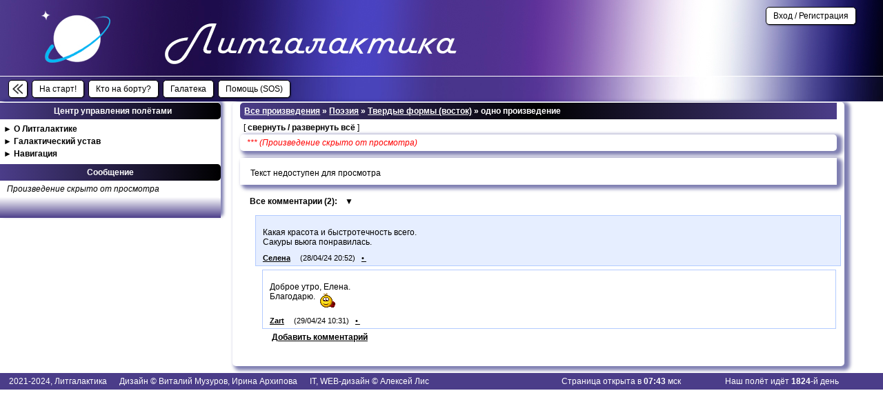

--- FILE ---
content_type: text/html; charset=UTF-8
request_url: http://litgalaktika.ru/publ/22-1-0-20872
body_size: 6824
content:
<!DOCTYPE html>
<html>
<head>
<meta http-equiv="content-type" content="text/html; charset=UTF-8">
<meta http-equiv="X-UA-Compatible" content="IE=edge" />





<title>Произведение скрыто от просмотра</title>






<link type="text/css" rel="stylesheet" href="/_st/my.css" />

	<link rel="stylesheet" href="/.s/src/base.min.css" />
	<link rel="stylesheet" href="/.s/src/layer7.min.css" />

	<script src="/.s/src/jquery-1.12.4.min.js"></script>
	
	<script src="/.s/src/uwnd.min.js"></script>
	<script src="//s731.ucoz.net/cgi/uutils.fcg?a=uSD&ca=2&ug=999&isp=1&r=0.0820727988951582"></script>
	<link rel="stylesheet" href="/.s/src/ulightbox/ulightbox.min.css" />
	<link rel="stylesheet" href="/.s/src/socCom.min.css" />
	<link rel="stylesheet" href="/.s/src/social.css" />
	<script src="/.s/src/ulightbox/ulightbox.min.js"></script>
	<script src="/.s/src/socCom.min.js"></script>
	<script src="//sys000.ucoz.net/cgi/uutils.fcg?a=soc_comment_get_data&site=elitgalaktika"></script>
	<script>
/* --- UCOZ-JS-DATA --- */
window.uCoz = {"site":{"domain":"litgalaktika.ru","host":"litgalaktika.ucoz.net","id":"elitgalaktika"},"language":"ru","module":"publ","layerType":7,"country":"US","uLightboxType":1,"ssid":"125406546366203666052","sign":{"3125":"Закрыть","7251":"Запрошенный контент не может быть загружен. Пожалуйста, попробуйте позже.","5458":"Следующий","5255":"Помощник","7253":"Начать слайд-шоу","7254":"Изменить размер","7252":"Предыдущий","7287":"Перейти на страницу с фотографией."}};
/* --- UCOZ-JS-CODE --- */

		function eRateEntry(select, id, a = 65, mod = 'publ', mark = +select.value, path = '', ajax, soc) {
			if (mod == 'shop') { path = `/${ id }/edit`; ajax = 2; }
			( !!select ? confirm(select.selectedOptions[0].textContent.trim() + '?') : true )
			&& _uPostForm('', { type:'POST', url:'/' + mod + path, data:{ a, id, mark, mod, ajax, ...soc } });
		}

		function updateRateControls(id, newRate) {
			let entryItem = self['entryID' + id] || self['comEnt' + id];
			let rateWrapper = entryItem.querySelector('.u-rate-wrapper');
			if (rateWrapper && newRate) rateWrapper.innerHTML = newRate;
			if (entryItem) entryItem.querySelectorAll('.u-rate-btn').forEach(btn => btn.remove())
		}
$(function() {
		$('#fCode').on('keyup', function(event) {
			try {checkSecure(); } catch(e) {}
		});
	});
	
function loginPopupForm(params = {}) { new _uWnd('LF', ' ', -250, -100, { closeonesc:1, resize:1 }, { url:'/index/40' + (params.urlParams ? '?'+params.urlParams : '') }) }
/* --- UCOZ-JS-END --- */
</script>

	<style>.UhideBlock{display:none; }</style>
	<script type="text/javascript">new Image().src = "//counter.yadro.ru/hit;noadsru?r"+escape(document.referrer)+(screen&&";s"+screen.width+"*"+screen.height+"*"+(screen.colorDepth||screen.pixelDepth))+";u"+escape(document.URL)+";"+Date.now();</script>
</head>

<body style="background:#FFFFFF; margin:0px; padding:0px;">


<!--U1AHEADER1Z--><div class="header"><a href="http://litgalaktika.ru/">
<div class="header_block">
<!-- logo два вида для разной ширины экрана -->
<img id="img1280" src="http://litgalaktika.ru/logo_header.jpg" alt="Литгалактика" />
<img id="img800" src="http://litgalaktika.ru/logo_header800.jpg" alt="Литгалактика" />
</div> <!-- закрывается header_block -->
</a></div> <!-- закрывается header и ссылка -->

<div class="nav">
<div class="nav_but_block">

<!-- дополнительная кнопка на главной: Показать/Скрыть колонки -->








































<div id="showkolonpro" class="but1" title="Показать колонки" onclick="document.getElementById('lbp_pro').style.display='block'; 
document.getElementById('lb_pro').style.display='block'; 
document.getElementById('centerblock_pro').style.width='70%'; 
document.getElementById('lbp_prosm').style.display='none'; 
document.getElementById('showkolonpro').style.display='none'; 
document.getElementById('hidekolonpro').style.display='block';" 
style="display:none;">&nbsp;&nbsp;</div>

<div id="hidekolonpro" class="but1" title="Скрыть колонки" onclick="document.getElementById('lbp_pro').style.display='none'; 
document.getElementById('lb_pro').style.display='none'; 
document.getElementById('centerblock_pro').style.width='92%'; 
document.getElementById('lbp_prosm').style.display='block'; 
document.getElementById('hidekolonpro').style.display='none'; 
document.getElementById('showkolonpro').style.display='block';">&nbsp;&nbsp;</div>


<!-- кнопки меню -->
<a href="http://litgalaktika.ru/"><div class="but1">На старт!</div></a>
<a href="http://litgalaktika.ru//index/15-1"><div class="but1">Кто на борту?</div></a>
<a href="http://litgalaktika.ru/index/0-7"><div class="but1">Галатека</div></a>
<a href="http://litgalaktika.ru/index/0-3"><div class="but1">Помощь (SOS)</div></a>







<!--

-->





<!-- кнопки в меню для экипажа -->
 <!-- закрывается условие 0='4' -->

</div> <!-- закрывается nav_but_block -->
</div> <!-- закрывается nav -->

<div class="authorization">


<a href="http://litgalaktika.ru/index/1"><div class="but1">Вход / Регистрация</div></a>


</div> <!-- закрывается authorization --><!--/U1AHEADER1Z-->

<!-- === leftpart === -->
<div id="lbp_prosm" class="left_block_prosm">
<span style="float:right;">
л<br />е<br />в<br />а<br />я<br /><br />к<br />о<br />л<br />о<br />н<br />к<br />а<br />&nbsp;<br />
</span>
</div>

<div id="lbp_pro" class="left_block_pro">
<div id="lb_pro" class="left_block_det_pro">

<!-- шапка первого блока === Центр управления полётами === -->
<a onclick="$('#problock1').slideToggle('slow');" href="javascript://"><div class="title_line">&nbsp;&nbsp;Центр управления полётами</div></a>
<div id="problock1" class="menu_cup"> 
<div class="menu_cup_line">► <a href="http://litgalaktika.ru/publ/71-1-0-1">О Литгалактике</a></div>
<div class="menu_cup_line">► <a href="http://litgalaktika.ru/publ/71-1-0-3">Галактический устав</a></div>
<div class="menu_cup_line">► <a href="http://litgalaktika.ru/publ/71-1-0-2">Навигация</a></div>
</div>
<!-- === end Центр управления полётами === -->

<div class="pausa_block"></div>




<!-- === Block2 === -->
<a onclick="$('#problock2').slideToggle('slow');" href="javascript://"><div class="title_line">Сообщение</div></a> 
<div id="problock2" class="menu_cup">
<span style="float:left;margin-top:0px;margin-bottom:0px;margin-left:10px;" class="menu_cup_line_c">

<i>Произведение скрыто от просмотра</i>

</span>
</div> <!-- menu_cup --> 
<!-- === end Block2 === -->





 
<div class="stretching_left"></div>

</div> <!-- end left_block_det_pro -->
</div> <!-- end left_block_pro -->
<!-- === end leftpart === -->
 
<!-- ========================================================================================================== -->
 
<!-- === КОНТЕНТ ЦЕНТРАЛЬНАЯ ЧАСТЬ=== -->
<div id="centerblock_pro" class="center_block_pro">
 
<table border="0" cellpadding="0" cellspacing="1" 
style="background:#FFFFFF;border-radius:5px 5px 5px 5px; box-shadow:5px 3px 5px 3px rgba(0,0,102,0.5);
margin-bottom:10px;margin-left:0.5%;margin-top:0px;padding: 0px 10px 1px;" width="99%">




<tr><td style="text-align:left;" valign="top">
<div class="title_line_shapkamod">&nbsp; <a href="http://litgalaktika.ru/publ/">Все произведения</a>
 &raquo; <a href="/publ/1">Поэзия</a> 
 &raquo; <a href="/publ/22">Твердые формы (восток)</a>
 &raquo; одно произведение
</div>
<a onclick="$('#blockpro').slideToggle('slow'); $('#blockkomsv').slideToggle('slow'); $('#formanovoj').slideToggle('slow');" href="javascript://"><div id="specsver" class="specsver" style="margin-bottom:2px;">[ <b>свернуть / развернуть всё</b> ]</div></a>
</td></tr>
<tr><td valign="top">

<table border="0" cellpadding="0" cellspacing="0" 
style="background:#FFFFFF;border-radius:5px 5px 5px 5px; box-shadow:5px 3px 5px 3px rgba(0,0,102,0.5);
margin-bottom:10px;margin-top:0px;" width="100%">
<tr><td valign="top">

<!--модерпанель экипажа-->
 <!--end модерпанель экипажа -->

<!--модерпанель автора-->
 <!--end модерпанель автора -->
 
<script>
function delPro() { 
var idmat='puEnt20872';
jQuery.post('http://litgalaktika2.ru/proizved/delpro.php',
{idmat:idmat});
_entrRemNew('dib20872','/index/92-1-20872-aiKTh_AW','','Вы подтверждаете удаление?');
}
</script>

<!-- title zablokirovannoe -->


<!-- title skrytoe -->

<div class="title_odno_pro" style="margin-top:5px;margin-bottom:5px;">
<i style="color:red;">*** (Произведение скрыто от просмотра)</i>

</div> <!--end title_odno_pro -->


<!-- title obychnoe -->

</td></tr>
</table>

<table id="blockpro" border="0" cellpadding="0" cellspacing="0" 
style="background:#FFFFFF;border-radius:5px 5px 5px 5px; box-shadow:5px 3px 5px 3px rgba(0,0,102,0.5);
margin-bottom:10px;margin-top:0px;" width="100%">
<tr><td valign="top">
<!-- blok teksta i detalej -->
<div class="eBlockpro">

<div class="text_pro" id="publ20872">


Текст недоступен для просмотра
</div> <!--end text_pro -->
</div> <!--end eBlockpro -->

</td></tr>

<tr><td valign="top">
<!-- detali -->


</td></tr>
</table>











</td></tr>

<tr><td valign="top">

<!-- kommentarii novaya recenziya-->


<!--forma dobavleniya kommentariev -->
 <!--end COM_CAN_ADD, USER_LOGGED_IN, !NOT_ACTIVE, OTHER1!='1' -->


<!--end forma dobavleniya kommentariev -->

<!--dlya nezaloginennyh -->
 <!--end COM_CAN_ADD, !USER_LOGGED_IN, !NOT_ACTIVE, OTHER1!='1' -->
<!--end dlya nezaloginennyh -->
<!-- end kommentarii novaya recenziya-->

</td></tr>

<tr><td valign="top">
<span class="id_author" id="301"></span>
<div class="comment_block" id="Эфемерность">

<!-- verhnie pereklyuchateli -->

<div class="all_comments">
Все комментарии (<b>2</b>):&nbsp; <span id="specsver3" class="specsverr" style="margin-bottom:5px;">
<a onclick="$('#blockkomsv').slideToggle('slow');" href="javascript://" title="свернуть/развернуть комментарии">▼</a></span> &nbsp; 
</div>

<!-- end verhnie pereklyuchateli -->

<span class="url_entry" style="display:none;">http://litgalaktika.ru/publ/22-1-0-20872</span>
<span class="ccp" style="display:none;"><span class="currentPage78">1</span></span>

<!-- vse kommentarii -->
<table id="blockkomsv" width="100%">
<tr><td colspan="2">

			<div class="com-order-block">
				<label class="com-order-wrap">
					<span class="com-order-title">Порядок вывода комментариев:</span>
					<select class="com-order-select">
						<option value="" selected="selected">По умолчанию</option>
						<option value="desc" >Сначала новые</option>
						<option value="asc" >Сначала старые</option>
					</select>
				</label>
			</div>

			<script>
				setTimeout(function() {
					$('.com-order-select').change(function() {
						var elem = $(this);
						var oldValue = ( /elitgalaktikacomOrder=(asc|desc)/.exec(document.cookie) || {} )[1] || '';
						var newValue = elem.val();
						console.log(oldValue, newValue);

						if (newValue == oldValue) return;

						document.cookie = 'elitgalaktikacomOrder=' + encodeURIComponent(newValue) + '; path=/; expires=' + (new Date((new Date).getTime() + 1000*60*60*24*365)).toGMTString();
						window.console && console.info && console.info('comment order changed: "' + oldValue + '" >> "' + newValue + '"');
						// elem.parents('.com-order-wrap').eq(0).find('.com-order-apply').fadeIn().removeClass('com-order-apply-hidden').addClass('com-order-apply-visible');
						newValue = newValue || 'default';

						location.search = location.search
							? /[?&]comments_order=([^&]*)/.test(location.search)
								? location.search.replace(/comments_order=([^&]*)/, 'comments_order=' + newValue)
								: location.search + '&comments_order=' + newValue
							: '?comments_order=' + newValue;
					});
				}, 100);
			</script>
		<script>
				function spages(p, link) {
					!!link && location.assign(atob(link));
				}
			</script>
			<div id="comments"></div>
			<div id="newEntryT"></div>
			<div id="allEntries"><div class="comEnt report-spam-target " id="comEnt281100" style=" "><style>#comEnt281100 {margin-left:10px !important;}</style>

<table border="0" cellpadding="5" cellspacing="0" width="100%" style="margin-bottom:5px;border:1px solid #b3cbff;" class="cBlock1" 
 >

<tr><td style="background:#e6eeff;">


<a href="#ent281100" onclick="if (document.getElementById('comEnt281100')){$('body').scrollTo( { top:$('#comEnt281100').offset().top-22, left:0}, 500 );return false;}" name="ent281100"><br></a>

<div class="cMessage" style="text-align:left;clear:both;padding:0px 5px 10px 5px;">

<span class="textkom" id="mess281100">Какая красота и быстротечность всего. <br /> Сакуры вьюга понравилась.</span>
</div>


<span class="avtorkom"><a style="padding:5px" href="/index/8-62"><b>Селена</b></a></span>

&nbsp; <span class="datekom">(28/04/24 20:52)</span>
 &nbsp;&nbsp;<a href="#ent281100" title="ссылка на комментарий">&bull; </a>&nbsp;


<div id="MP1" style="float:right;">

</div>




</td></tr>
</table>

<script>
Now = new Date();
if ((Now.getTime()-1714326737*1000)>900000 && 999!='4' && 999!='3' && 999!='6') {$("#MP1").css('display','none');}; 
</script>



<script>
$(document).ready(function() { 
$('#comEnt281100').attr('class','0'); 
setTimeout(function () { 
var a=$('#appEntry281100').next().attr('class');
if (a=='0' || typeof a=='undefined') {$('#newAdcomm281100').css('display','block');} 
},100); 
}); 
</script>


<script>
$(document).ready(function() {
setTimeout(function () {
var level='0'; 
var prevLevel=$('#comEnt281100').prevAll('.0:first').attr('id');
var prevLevel=prevLevel.substring(6);
if (level!='0') { 
$('#281100').attr('onclick',"new _uWnd('AddC','Добавить комментарий',550,100,{autosize:1,closeonesc:1,resize:1},{url:'/index/58-"+ prevLevel +"'});return false;");
}
},500); 
});
</script>


<div class="newAdcomm" id="newAdcomm281100" style="display:none;"> 
<span class="dobkomm">
<a id="281100" class="/index/8-62" onclick="new _uWnd('AddC','Добавить комментарий',500,70,{autosize:1,closeonesc:1},{url:'/index/58-281100'});return false;" href="javascript://" rel="nofollow"><b>Добавить комментарий</b></a>
</span><br><br><br>
</div>









</div><div style="width:auto;*width:100%;margin-left:20px;" id="appEntry281100"><b></b></div><div class="comEnt report-spam-target " id="comEnt281226" style="width:auto;*width:100%;margin-left:20px; "><style>#comEnt281226 {margin-left:10px !important;}</style>

<table border="0" cellpadding="5" cellspacing="0" width="100%" style="margin-bottom:5px;border:1px solid #b3cbff;margin-left:10px;width:98%"" class="cBlock2" 
 id="ucoz">

<tr><td >


<a href="#ent281226" onclick="if (document.getElementById('comEnt281226')){$('body').scrollTo( { top:$('#comEnt281226').offset().top-22, left:0}, 500 );return false;}" name="ent281226"><br></a>

<div class="cMessage" style="text-align:left;clear:both;padding:0px 5px 10px 5px;">

<span class="textkom" id="mess281226">Доброе утро, Елена. <br /> Благодарю.  <img src="/sml/rozuvpodarok1.gif" border="0" alt=""/></span>
</div>


<span class="avtorkom"><a style="padding:5px" href="/index/8-301"><b>Zart</b></a></span>

&nbsp; <span class="datekom">(29/04/24 10:31)</span>
 &nbsp;&nbsp;<a href="#ent281226" title="ссылка на комментарий">&bull; </a>&nbsp;


<div id="MP2" style="float:right;">

</div>




</td></tr>
</table>

<script>
Now = new Date();
if ((Now.getTime()-1714375898*1000)>900000 && 999!='4' && 999!='3' && 999!='6') {$("#MP2").css('display','none');}; 
</script>



<script>
$(document).ready(function() { 
$('#comEnt281226').attr('class','1'); 
setTimeout(function () { 
var a=$('#appEntry281226').next().attr('class');
if (a=='0' || typeof a=='undefined') {$('#newAdcomm281226').css('display','block');} 
},100); 
}); 
</script>


<script>
$(document).ready(function() {
setTimeout(function () {
var level='1'; 
var prevLevel=$('#comEnt281226').prevAll('.0:first').attr('id');
var prevLevel=prevLevel.substring(6);
if (level!='0') { 
$('#281226').attr('onclick',"new _uWnd('AddC','Добавить комментарий',550,100,{autosize:1,closeonesc:1,resize:1},{url:'/index/58-"+ prevLevel +"'});return false;");
}
},500); 
});
</script>


<div class="newAdcomm" id="newAdcomm281226" style="display:none;"> 
<span class="dobkomm">
<a id="281226" class="/index/8-301" onclick="new _uWnd('AddC','Добавить комментарий',500,70,{autosize:1,closeonesc:1},{url:'/index/58-281226'});return false;" href="javascript://" rel="nofollow"><b>Добавить комментарий</b></a>
</span><br><br><br>
</div>









</div><div style="width:auto;*width:100%;margin-left:40px;" id="appEntry281226"><b></b></div></div>
			<div id="newEntryB"></div>
			<script>
				(function() {
					'use strict';
					var commentID = ( /comEnt(\d+)/.exec(location.hash) || {} )[1];
					if (!commentID) {
						return window.console && console.info && console.info('comments, goto page', 'no comment id');
					}
					var selector = '#comEnt' + commentID;
					var target = $(selector);
					if (target.length) {
						$('html, body').animate({
							scrollTop: ( target.eq(0).offset() || { top: 0 } ).top
						}, 'fast');
						return window.console && console.info && console.info('comments, goto page', 'found element', selector);
					}
					$.get('/index/802', {
						id: commentID
					}).then(function(response) {
						if (!response.page) {
							return window.console && console.warn && console.warn('comments, goto page', 'no page within response', response);
						}
						spages(response.page);
						setTimeout(function() {
							target = $(selector);
							if (!target.length) {
								return window.console && console.warn && console.warn('comments, goto page', 'comment element not found', selector);
							}
							$('html, body').animate({
								scrollTop: ( target.eq(0).offset() || { top: 0 } ).top
							}, 'fast');
							return window.console && console.info && console.info('comments, goto page', 'scrolling to', selector);
						}, 500);
					}, function(response) {
						return window.console && console.error && console.error('comments, goto page', response.responseJSON);
					});
				})();
			</script>
		
</td></tr>
</table>
<!-- end vse kommentarii -->

<!-- nizhnie pereklyuchateli -->
<table width="100%">
<tr><td colspan="2" align="center">

</td></tr>
</table>
<!-- nizhnie pereklyuchateli -->

</div> <!--end div comment_block -->

 <!--end COM_IS_ACTIVE -->

</td></tr>



</table>
 
</div> <!-- end center_block_pro -->
<!-- === end КОНТЕНТ ЦЕНТРАЛЬНАЯ ЧАСТЬ=== -->

<!-- === ПРАВЫЙ БЛОК САЙТА=== -->

<!-- === end ПРАВЫЙ БЛОК САЙТА=== -->

<script>
var idmat='20872';
var mat_type='proizmat';
var mat_name='Эфемерность';
var mat_url='/publ/22-1-0-20872';
var mat_avtorid='301';
var mat_avtor='Zart';
var mat_avtorgroupid='5';
var mat_adm='0';
var mat_skryt='1';
var mat_audio='';
var mat_nevyvodgl='';
var mat_catid='22';
var mat_catname='Твердые формы (восток)';
var mat_datecr='1713940565';
var mat_datemod='1713940565';
var mat_reads='143';
var mat_comms='2';
var dop1='0';
var chit_id='0';
var chit_name='Гость';
var chit_groupid='0';
var chit_group='Гости';
var ip='3.16.21.174';
var brauz='chrome';
jQuery.post('http://litgalaktika2.ru/proizved/bazaaddpronew.php', 
{idmat:idmat, mat_type:mat_type, mat_name:mat_name, mat_url:mat_url, mat_avtorid:mat_avtorid, mat_avtor:mat_avtor, mat_avtorgroupid:mat_avtorgroupid, mat_adm:mat_adm, mat_skryt:mat_skryt, mat_audio:mat_audio, mat_nevyvodgl:mat_nevyvodgl, mat_catid:mat_catid, mat_catname:mat_catname, mat_datecr:mat_datecr, mat_datemod:mat_datemod, mat_reads:mat_reads, mat_comms:mat_comms, dop1:dop1, chit_id:chit_id, chit_name:chit_name, chit_groupid:chit_groupid, chit_group:chit_group, ip:ip, brauz:brauz});
</script>

<!--U1BFOOTER1Z--><div class="footer">

<div class="copylg">2021-2024, Литгалактика &emsp; Дизайн &copy Виталий Музуров, Ирина Архипова &emsp; IT, WEB-дизайн &copy Алексей Лис</div> 
<script>d0 = new Date(2021, 0, 17, 0, 0, 0, 0);d1 = new Date();dt = (d1.getTime() - d0.getTime()) / (1000*60*60*24); 
document.write('<div class="count_dayslg">Наш полёт идёт <span>' + Math.round(dt) + '</span>-й день</div>'); 
</script>
<div class="count_dayslg">Страница открыта в <span>07:43</span> мск</div>
</div> <!-- end div class footer -->
<!--/U1BFOOTER1Z-->

</body>

</html>
<!-- 0.07637 (s731) -->

--- FILE ---
content_type: text/css
request_url: http://litgalaktika.ru/_st/my.css
body_size: 12581
content:
#commdata img {max-width:20%; max-height:60px;}
img[src="/sml/podmig4.gif"] {width:22px;vertical-align:middle;}
.iconotobr, img[name="rankimg"] {width:16px;vertical-align:middle;}
img[src="http://litgalaktika.ru/img/rekpro.png"] {width:18px;vertical-align:middle;}
img[src="http://litgalaktika.ru/img/planeta14.png"] {width:14px;vertical-align:middle;}
img[src="http://litgalaktika.ru/img/sputnik14.png"] {width:14px;vertical-align:middle;}
img[src="http://litgalaktika2.ru/img/planeta.png"] {width:14px;}
img[src="http://litgalaktika2.ru/img/sputnik.png"] {width:14px;}
img[src="http://litgalaktika.ru/img/rekpro8.png"] {width:18px;vertical-align:middle;}
img[src="http://litgalaktika.ru/img/rekpro9.png"] {width:20px;vertical-align:middle;}
.img_gs {position:relative;float:left;padding:2px 2px;cursor:pointer;}
.img_gs img {width:100%;}
.full_img_gs {position:fixed;top:5%;left:50%;z-index:999;margin-left:-400px;max-width:720px;display:none;cursor:pointer;}
.full_img_gs img {max-width:100%;max-height:720px;}

/*=== Планеты Литгалактики ===*/
.left_block_page_lito {float:left;width:18%; margin-left:0px;padding-bottom:0px;margin-bottom:0px; border-radius:0px 5px 5px 0px; box-shadow:4px -2px 4px rgba(0,0,102,0.5);}
.left_block_lito {float:left;position:relative;background:#FFFFFF;width:100%;margin-top:1px;margin-left:0px;margin-bottom:0px;border-radius:0px 5px 5px 0px;overflow:hidden;}
.left_block_litosm {display:none;float:left;width:2%;margin-top:2px;padding:2px;font-size:9pt;font-weight:bold;border-radius:0px 5px 5px 0px; box-shadow:4px -2px 4px rgba(0,0,102,0.5);}
.center_block_lito {float:left;width:78%;margin-top:1px;margin-left:1%;margin-bottom:15px;margin-right:5px;overflow:hidden;}
.menu_lito {float:left;background:#FFFFFF;width:100%;margin-top:5px;margin-bottom:5px;}
.menu_lito_line {float:left;width:97%;margin-left:5px;margin-top:2px;margin-bottom:2px;margin-right:2px;color:black;font-size:9pt;}
.menu_lito_line li {font-size:9pt;padding:2px;}
.text_lito {float:left;width:98%;margin-top:0px;margin-bottom:0px;margin-left:0px;margin-right:0px;padding-left:0.5%;paddig-right:0.5%;color:black;font-size:9pt;text-align:left;vertical-align:top;}

/*=== end Планеты Литгалактики ===*/


/*=== выделение кнопок модер-панели, если активны ===*/
.u-mpanel-ico:hover {border:1px solid #5c85d6;} 
.editproicon:hover {border:3px solid #5c85d6;}
/*=== end выделение кнопок модер-панели, если активны ===*/

/* Comments Form Style */
.commTable {background:#FFFFFF;border:1px solid #D1E4F5;}
.commTd1 {color:#000000;}
.commTd2 {}
.commFl {color:#6B80A3;width:100%;}
.smiles {border:1px inset;background:#FFFFFF;}
.commReg {padding: 10 0 10 0px; text-align:center;color:black;font-size:9pt;}
.commError {color:#FF0000;}
.securityCode {color:#6B80A3;}
.comment_block {float:left;width:100%;margin-top:0px;margin-left:1%;}
.all_comments {float:left;width:100%;text-align:left;margin-bottom:10px;font-weight:bold;color:black;font-size:9pt;margin-left:5px;margin-top:5px;}
#addcBut {
padding: 5px 10px;
cursor:pointer;
box-shadow: 1px 1px 2px rgba(0,0,0,0.5);
background: white; /* белый цвет фона */
color: black; /* чёрные буквы */
font-size: 9pt; /* размер шрифта в пунктах */
-moz-border-radius: 5px; /* закругление Firefox до версии 4.0 */
-webkit-border-radius: 5px; /* закругление Safari 4 */
border-radius: 5px; /* закругление IE 9, Safari 5, Chrome */
border: 1px solid black; /* чёрная рамка */
}
.podpiska, select[name="subs"] {color:black;font-size:9pt;}
.cMessage img {max-width:500px; max-height:500px;}
.cAnswer {padding-left:15px;padding-top:4px;font-style:italic;}
#ucoz{background:#ffffff; border:1px solid #b3cbff;}
.com-order-block {display:none;}
.cBlock1 {background:#FFFFFF;border:1px solid #b3cbff;}
.cBlock2 {background:#FFFFFF;border:1px solid #b3cbff;}
.dobkomm {clear:both;padding:4px;font-size:9pt; margin-left:20px;color:black;}
.ncsoob {font-size:9pt;color:red;padding-bottom:5px;}
.textkom {font-size:9pt;color:black;}
.avtorkom {font-size:8pt;color:black;}
.datekom {font-size:8pt;color:black;unicode-bidi:embed;}
.text_komgl {font-size:8pt;color:black;}
/* -------------- */

/* ------------------- */

/*=== сообщение о лимите публикаций для всех модулей ===*/
.limitpublsoob {float:left;position:relative;color:black;font-size:8pt;margin-left:10px;}
/*=== end сообщение о лимите публикаций для всех модулей ===*/

/*=== ПРОИЗВЕДЕНИЯ главная страница модуля (все произведения) ===*/
/*это сами колонки*/
.left_block_pro {float:left;width:25%;margin-top:1px;padding:0px;border-radius:0px 5px 5px 0px; box-shadow:4px -2px 4px rgba(0,0,102,0.5);}
.center_block_pro {float:left;width:70%;margin-top:1px;margin-left:1%;margin-right:1%;padding:0px;}
/*это колонки для скрытого вида*/
.left_block_prosm {display:none;float:left;width:2%;margin-top:2px;padding:2px;font-size: 9pt;font-weight:bold;border-radius:0px 5px 5px 0px; box-shadow:4px -2px 4px rgba(0,0,102,0.5);}
/*это уже блочная структура внутри колонок - модули*/
.left_block_det_pro {float:left;position:relative;background:#FFFFFF;width:100%;margin-top:1px;margin-left:0px;margin-bottom:0px;border-radius:0px 5px 5px 0px;}
#showkolonpro {float:left;margin-left:12px;background:url('http://litgalaktika.ru/showkolonpic.jpg') no-repeat;background-size:100% 100%;}
#hidekolonpro {float:left;margin-left:12px;background:url('http://litgalaktika.ru/hidekolonpic.jpg') no-repeat;background-size:100% 100%;}
.title_line_shapkamod {float:left; width:100%;background:linear-gradient(to right, #4b3d89, #000000, #4b3d89);padding:5px 0px;font-weight:bold;font-size:9pt;color:white;border-radius:5px 0px 0px 5px;margin-bottom:5px;}
.title_line_shapkamod a:link {text-decoration:underline;color:white;}
.title_line_shapkamod a:active {text-decoration:underline;color:white;}
.title_line_shapkamod a:visited {text-decoration:underline;color:white;}
.title_line_shapkamod a:hover {text-decoration:underline;color:white;}
.data_shapkamod {float:left; width:100%;padding:5px 0px;font-size:9pt;color:black;margin-left:10px;}
.data_shapkamod a:link {text-decoration:underline;color:black;}
.data_shapkamod a:active {text-decoration:underline;color:black;}
.data_shapkamod a:visited {text-decoration:underline;color:black;}
.data_shapkamod a:hover {text-decoration:underline;color:black;}
.sorting-wrapperpro {float:left;position:relative;font-size:9pt;color:black;margin-left:10px;margin-bottom:5px;}
.paging-wrapper-toppro {float:right;position:relative;margin-right:20px;color:black;font-size:9pt;margin-bottom:5px;}
.sorting-wrapperpro a:link {text-decoration:underline;color:black;}
.sorting-wrapperpro a:active {text-decoration:underline;color:black;}
.sorting-wrapperpro a:visited {text-decoration:underline;color:black;}
.sorting-wrapperpro a:hover {text-decoration:underline;color:black;}
.paging-wrapper-downpro {text-align:center;color:black;font-size:9pt;margin-bottom:5px;}
.title_line_prf {float:left; width:100%;background:linear-gradient(to right, #4b3d89, #000000, #4b3d89);padding:2px 0px;font-size:8pt;color:white;text-align:center;border-radius:2px 0px 0px 2px;}
.title_odno_pro {float:left;margin-left:5px;padding-left:5px;margin-top:0px;margin-bottom:0px;margin-right:0px;color:black;font-size:9pt;text-align:left;}
.message_odno_pro {text-align:left;clear:both;padding-top:2px;padding-bottom:5px;padding-left:10px;padding-right:10px;color:black;font-size:9pt;}
.pro_det {float:left;padding-left:5px;margin-top:5px;margin-bottom:5px;color:black;font-size:8pt;text-align:left;}
.pro_det a:hover {text-decoration:underline;color:black;}
.pro_det a:link {text-decoration:underline;color:black;}
.pro_det a:active {text-decoration:underline;color:black;}
.pro_det a:visited {text-decoration:underline;color:black;}
.pro_det a:hover {text-decoration:underline;color:black;}
.category_pro {color:black;font-size:8pt;}
.category_pro a:link {text-decoration:underline;color:black;}
.category_pro a:active {text-decoration:underline;color:black;}
.category_pro a:visited {text-decoration:underline;color:black;}
.category_pro a:hover {text-decoration:underline;color:black;}
.menu_cup_line_cn {float:left;width:97%;margin-left:5px;margin-top:2px;margin-bottom:2px;margin-right:2px;color:black;font-size:8pt;}
.specsverr {margin-left:5px;margin-top:0px;margin-bottom:0px;color:black;font-size:9pt;}
.specsverr a:link {text-decoration:none;color:black;}
.specsverr a:active {text-decoration:none;color:black;}
.specsverr a:visited {text-decoration:none;color:black;}
.specsverr a:hover {text-decoration:none;color:black;}
#uCatsMenu9,#uCatsMenu7,#catSelector9,#uCatsMenu9 label {font-size:9pt;}
.u-combolist {font-size:9pt !important;}

/* Entries Style */
.eBlockpro {float:left;background:#FFFFFF;width:100%;}
.text_pro {float:left;width:95%;margin-top:15px;margin-bottom:10px;margin-left:10px;margin-right:10px;padding-left:0.5%;paddig-right:0.5%;color:black;font-size:9pt;text-align:left;}
.text_pro img {max-width:70%;max-height:600px;}
.eDetails1pro {border-top:1px solid #D1E4F5;font-family:Verdana,Tahoma,Arial,Sans-Serif;color:#636363;padding-bottom:10px;padding-top:5px;padding-left:10px;text-align:left;font-size:8pt;}

/*=== ПРОИЗВЕДЕНИЯ главная страница модуля (все произведения) ===*/

/* poka ne ponyatno*/
.eTitle {font-family:Verdana,Arial,Sans-Serif;font-size:11px;font-weight:bold;color:#3F76B3; padding: 3px 0 3px 10px; background:url('/.s/t/949/25.gif') repeat-y #FFFFFF;}
.eTitle a:link {text-decoration:none; color:#3F76B3;}
.eTitle a:visited {text-decoration:none; color:#3F76B3;}
.eTitle a:hover {text-decoration:none; color:#27486E;}
.eTitle a:active {text-decoration:none; color:#3F76B3;}
.eMessage {text-align:justify;padding-bottom:5px;}
.eText {text-align:justify;padding-bottom:5px;padding-top:5px;border-top:1px solid #6B80A3}
.eDetails2 {font-family:Verdana,Tahoma,Arial,Sans-Serif;color:#636363;padding-bottom:5px;padding-top:3px;text-align:left;font-size:8pt;}
.eDetails {border-top:1px solid #D1E4F5;font-family:Verdana,Tahoma,Arial,Sans-Serif;color:#636363;padding-bottom:5px;padding-top:3px;text-align:left;font-size:7pt;}


/*=== для сервиса избраний материалов ===*/
.izbr_infa {float:left;position:relative;color:black; font-size:9pt;margin-left:15px;}

.izbrbutspisok {
padding: 5px 10px;
margin-left: 5px;
margin-right: 1px;
margin-top: 5px;
margin-bottom: 5px;
cursor:pointer;
box-shadow: 1px 1px 2px rgba(0,0,0,0.5);
background: white; /* белый цвет фона */
color: black; /* чёрные буквы */
font-size: 9pt; /* размер шрифта в пунктах */
-moz-border-radius: 5px; /* закругление Firefox до версии 4.0 */
-webkit-border-radius: 5px; /* закругление Safari 4 */
border-radius: 5px; /* закругление IE 9, Safari 5, Chrome */
border: 1px solid black; /* чёрная рамка */
}
/*=== для сервиса избраний материалов ===*/

/*=== это попытка отменить скроллбары, возможно неудачное решение ===*/

::-webkit-scrollbar { 
width:10px; 
height:25px;
background:#e7e4f7;
overflow-x: hidden;
}
::-webkit-scrollbar-thumb {
 background: #8a86a3;
 min-height: 30px;
 max-height: 30px;
 border-radius: 3px;
}

/* Handle on hover */
::-webkit-scrollbar-thumb:hover {
 background: #c4c1d6; 
}

html {
 -ms-overflow-style: none; 
 scrollbar-width: 10px;
 scrollbar-height: 25px;
 overflow-x: hidden;
}

/*=== end эта попытка отменить скроллбары, возможно неудачанное решение ===*/

/*=== модальные окна ===*/
.xw-hdr-text {color:black !important;font-size:9pt !important;font-weight:bold !important;padding:0px !important;font-family:verdana,arial,helvetica !important;line-height:5px !important;}
.xw-ml {background-color:white !important;font-size:9pt !important;padding-bottom:2px !important;margin-bottom:0px !important;}
.xw-tl {background-color:white !important;font-size:9pt !important;}
.xw-plain {background-color:white !important;}
form[name="Prm348"] {overflow-y:hidden !important;}
.myWinCont {font-size:9pt !important;color:black !important;}
.myWinCont a:link {text-decoration:none;color:black !important;}
.myWinCont a:active {text-decoration:none;color:black !important;}
.myWinCont a:visited {text-decoration:none;color:black !important;}
.myWinCont a:hover {text-decoration:none;color:black !important;}
.myWinCont li {font-size:9pt !important;color:black !important;}
.xw-bl {background-color:#4b3d89 !important;}
.myWinCont td {font-size:9pt !important;color:black !important;}
.myWinCont b {font-size:9pt !important;color:black !important;font-weight:bold !important;}
#subbutfrm982.light-btn {background-color:#beb5e8 !important;color:black !important;border:1px solid black !important;}
#subbutfrmLg555.light-btn {background-color:#beb5e8 !important;color:black !important;border:1px solid black !important;}
#subbutPrm348 {background-color:#beb5e8 !important;color:black !important; height:30px !important;border:1px solid black !important;}
#subbutipd347 {background-color:#beb5e8 !important;color:black !important; height:30px !important;border:1px solid black !important;}
#subbutfrm735.light-btn {background-color:#beb5e8 !important;color:black !important;border:1px solid black !important;}
.ubtn-default.light-btn {background-color:#beb5e8 !important;color:black !important;border:1px solid black !important;}
.myWinCont textarea {font-size:9pt !important;color:black !important;background-color:#d9d3f5 !important;}
.myWinCont input {font-size:9pt !important;color:black !important;background-color:#d9d3f5 !important;}
.myWinCont select {font-size:9pt !important;color:black !important;background-color:#d9d3f5 !important;}
label[for="a2"] {color:red !important;}
form[name="Prm348"] table {margin-bottom:5px !important; padding:5px !important;}
input[name="txtF774"] {height:30px !important;}
.myWinCont form {padding-bottom:10px !important;margin-bottom:10px !important;}
.myWinCont a[href="/index/3"]:link {text-decoration:underline !important;color:blue !important;font-weight:bold !important;}
.myWinCont a[href="/index/3"]:active {text-decoration:underline !important;color:blue !important;font-weight:bold !important;}
.myWinCont a[href="/index/3"]:visited {text-decoration:underline !important;color:blue !important;font-weight:bold !important;}
.myWinCont a[href="/index/3"]:hover {text-decoration:underline !important;color:blue !important;font-weight:bold !important;}
/*=== end модальные окна ===*/

/*=== Верхняя часть: шапка ===*/
.header img {display:inline-block;vertical-align:top;width:100%;} /* для картинки лого на всю ширину */
.header_block {float:left;position:relative;width:100%;overflow:hidden;} /* то есть всегда придвинут влево и на всю ширину, без прокруток если не вмещается на экран */
#img800 {display:none;} /* по умолчанию картинка лого 800 не показывается */
/*=== end Верхняя часть: шапка ===*/

/*=== часы в верхней части сайта ===*/
#clock {position:absolute;bottom:15%;right:3.5%;z-index:100;color:#ffffff;font-weight:bold;padding:2px;font-size:11pt;font-family:verdana,arial,helvetica;}
/*=== end часы в верхней части сайта ===*/

/*=== ВЕРХНЕЕ МЕНЮ ===*/
.nav {float:left;background:url('http://litgalaktika.ru/nav_backgroundlg3.jpg');background-size:100% 100%;width:100%;margin-top:1px;}
nav_but_block {float:left;width:99%;height:auto;margin-left:0.5%;}
.but1 {
float: left;
padding: 5px 10px;
margin-left: 5px;
margin-right: 1px;
margin-top: 5px;
margin-bottom: 5px;
cursor:pointer;
box-shadow: 1px 1px 2px rgba(0,0,0,0.5);
background: white; /* белый цвет фона */
color: black; /* чёрные буквы */
font-size: 9pt; /* размер шрифта в пунктах */
-moz-border-radius: 5px; /* закругление Firefox до версии 4.0 */
-webkit-border-radius: 5px; /* закругление Safari 4 */
border-radius: 5px; /* закругление IE 9, Safari 5, Chrome */
border: 1px solid black; /* чёрная рамка */
}
.but2 {
padding: 5px 10px;
cursor:pointer;
box-shadow: 1px 1px 2px rgba(0,0,0,0.5);
background: white; /* белый цвет фона */
color: black; /* чёрные буквы */
font-size: 7pt; /* размер шрифта в пунктах */
-moz-border-radius: 5px; /* закругление Firefox до версии 4.0 */
-webkit-border-radius: 5px; /* закругление Safari 4 */
border-radius: 5px; /* закругление IE 9, Safari 5, Chrome */
border: 1px solid black; /* чёрная рамка */
}
#admin_on {float:right;display:block;margin-right: 15px; background:url('http://litgalaktika.ru/showadm.jpg') no-repeat;background-size:100% 100%;}
#admin_off {float:right;display:none;margin-right: 15px; background:url('http://litgalaktika.ru/hideadm.jpg') no-repeat;background-size:100% 100%;}
#rubka {float:right;margin-right:5px;background:url('http://litgalaktika.ru/rubka1.png') no-repeat;background-size:100% 100%;}
#showkolon {float:left;margin-left:12px;background:url('http://litgalaktika.ru/showkolonpic.jpg') no-repeat;background-size:100% 100%;}
#hidekolon {float:left;margin-left:12px;background:url('http://litgalaktika.ru/hidekolonpic.jpg') no-repeat;background-size:100% 100%;}
#showkolonsos {float:left;margin-left:12px;background:url('http://litgalaktika.ru/showkolonpic.jpg') no-repeat;background-size:100% 100%;}
#hidekolonsos {float:left;margin-left:12px;background:url('http://litgalaktika.ru/hidekolonpic.jpg') no-repeat;background-size:100% 100%;}
#showkolonsp {float:left;margin-left:12px;background:url('http://litgalaktika.ru/showkolonpic.jpg') no-repeat;background-size:100% 100%;}
#hidekolonsp {float:left;margin-left:12px;background:url('http://litgalaktika.ru/hidekolonpic.jpg') no-repeat;background-size:100% 100%;}
#showkolonpers {float:left;margin-left:12px;background:url('http://litgalaktika.ru/showkolonpic.jpg') no-repeat;background-size:100% 100%;}
#hidekolonpers {float:left;margin-left:12px;background:url('http://litgalaktika.ru/hidekolonpic.jpg') no-repeat;background-size:100% 100%;}
#showkolonreg {float:left;margin-left:12px;background:url('http://litgalaktika.ru/showkolonpic.jpg') no-repeat;background-size:100% 100%;}
#hidekolonreg {float:left;margin-left:12px;background:url('http://litgalaktika.ru/hidekolonpic.jpg') no-repeat;background-size:100% 100%;}
#showkolonkayuta {float:left;margin-left:12px;background:url('http://litgalaktika.ru/showkolonpic.jpg') no-repeat;background-size:100% 100%;}
#hidekolonkayuta {float:left;margin-left:12px;background:url('http://litgalaktika.ru/hidekolonpic.jpg') no-repeat;background-size:100% 100%;}
#showkolonrubka {float:left;margin-left:12px;background:url('http://litgalaktika.ru/showkolonpic.jpg') no-repeat;background-size:100% 100%;}
#hidekolonrubka {float:left;margin-left:12px;background:url('http://litgalaktika.ru/hidekolonpic.jpg') no-repeat;background-size:100% 100%;}
#showkolonaddbl {float:left;margin-left:12px;background:url('http://litgalaktika.ru/showkolonpic.jpg') no-repeat;background-size:100% 100%;}
#hidekolonaddbl {float:left;margin-left:12px;background:url('http://litgalaktika.ru/hidekolonpic.jpg') no-repeat;background-size:100% 100%;}
#showkolonglavbl {float:left;margin-left:12px;background:url('http://litgalaktika.ru/showkolonpic.jpg') no-repeat;background-size:100% 100%;}
#hidekolonglavbl {float:left;margin-left:12px;background:url('http://litgalaktika.ru/hidekolonpic.jpg') no-repeat;background-size:100% 100%;}
#showkolonodinbl {float:left;margin-left:12px;background:url('http://litgalaktika.ru/showkolonpic.jpg') no-repeat;background-size:100% 100%;}
#hidekolonodinbl {float:left;margin-left:12px;background:url('http://litgalaktika.ru/hidekolonpic.jpg') no-repeat;background-size:100% 100%;}
#showkolonarhbl {float:left;margin-left:12px;background:url('http://litgalaktika.ru/showkolonpic.jpg') no-repeat;background-size:100% 100%;}
#hidekolonarhbl {float:left;margin-left:12px;background:url('http://litgalaktika.ru/hidekolonpic.jpg') no-repeat;background-size:100% 100%;}
#showkolongala {float:left;margin-left:12px;background:url('http://litgalaktika.ru/showkolonpic.jpg') no-repeat;background-size:100% 100%;}
#hidekolongala {float:left;margin-left:12px;background:url('http://litgalaktika.ru/hidekolonpic.jpg') no-repeat;background-size:100% 100%;}
#showkolonglavfl {float:left;margin-left:12px;background:url('http://litgalaktika.ru/showkolonpic.jpg') no-repeat;background-size:100% 100%;}
#hidekolonglavfl {float:left;margin-left:12px;background:url('http://litgalaktika.ru/hidekolonpic.jpg') no-repeat;background-size:100% 100%;}
#showkoloncatfl {float:left;margin-left:12px;background:url('http://litgalaktika.ru/showkolonpic.jpg') no-repeat;background-size:100% 100%;}
#hidekoloncatfl {float:left;margin-left:12px;background:url('http://litgalaktika.ru/hidekolonpic.jpg') no-repeat;background-size:100% 100%;}
#showkolonavtfl {float:left;margin-left:12px;background:url('http://litgalaktika.ru/showkolonpic.jpg') no-repeat;background-size:100% 100%;}
#hidekolonavtfl {float:left;margin-left:12px;background:url('http://litgalaktika.ru/hidekolonpic.jpg') no-repeat;background-size:100% 100%;}
#showkolonmatfl {float:left;margin-left:12px;background:url('http://litgalaktika.ru/showkolonpic.jpg') no-repeat;background-size:100% 100%;}
#hidekolonmatfl {float:left;margin-left:12px;background:url('http://litgalaktika.ru/hidekolonpic.jpg') no-repeat;background-size:100% 100%;}
#showkolonaddmatfl {float:left;margin-left:12px;background:url('http://litgalaktika.ru/showkolonpic.jpg') no-repeat;background-size:100% 100%;}
#hidekolonaddmatfl {float:left;margin-left:12px;background:url('http://litgalaktika.ru/hidekolonpic.jpg') no-repeat;background-size:100% 100%;}
#showkolonpoisk {float:left;margin-left:12px;background:url('http://litgalaktika.ru/showkolonpic.jpg') no-repeat;background-size:100% 100%;}
#hidekolonpoisk {float:left;margin-left:12px;background:url('http://litgalaktika.ru/hidekolonpic.jpg') no-repeat;background-size:100% 100%;}
#showkolonlt {float:left;margin-left:12px;background:url('http://litgalaktika.ru/showkolonpic.jpg') no-repeat;background-size:100% 100%;}
#hidekolonlt {float:left;margin-left:12px;background:url('http://litgalaktika.ru/hidekolonpic.jpg') no-repeat;background-size:100% 100%;}
/*=== end ВЕРХНЕЕ МЕНЮ ===*/

/*=== для кнопок авторизации ===*/
.authorization {position:absolute;top:5px;right:3%;}
/*=== end для кнопок авторизации ===*/

/*=== Нижняя часть сайта ===*/
.footer {float:left;left:0;bottom:0;background-color:#4b3d89;background-size:100% 100%;width:100%;}
.counterlg {float:left;padding:5px 0;margin-left:1%;font-size:9pt;color:white;} /* юкозовский счётчик статистики */
.copylg {float:left;padding:5px 0;margin-left:1%;font-size:9pt;color:white;} /* текст копирайта */
.count_dayslg {float:right;padding:5px 0;margin-right:5%;font-size:9pt;color:white;} /* текст Наш полёт идёт ... день */
.count_dayslg span {color:#ffffff;font-weight:bold;} /* здесь цифра количества дней, можно другим цветом, к примеру */
/*=== end Нижняя часть сайта ===*/

/*=== страница Доступ запрещён ===*/
.dostupz_message {font-size:9pt;color:black;}
/*=== end страница Доступ запрещён ===*/

/*=== ГЛАВНАЯ: колонки ===*/
/*это сами колонки*/
.left_block_glav {float:left;width:20%;margin-top:1px;padding:0px;border-radius:0px 5px 5px 0px; box-shadow:4px -2px 4px rgba(0,0,102,0.5);}
.right_block_glav {float:right;width:20%;margin-top:1px;padding:0px;border-radius:5px 0px 0px 5px; box-shadow:-4px -2px 4px rgba(0,0,102,0.5);}
.center_block_glav {float:left;width:58%;margin-top:1px;margin-left:0.7%;margin-right:1%;padding:0px;}
/*это колонки для скрытого вида*/
.left_block_glavsm {display:none;float:left;width:2%;margin-top:2px;padding:2px;font-size: 9pt;font-weight:bold;border-radius:0px 5px 5px 0px; box-shadow:4px -2px 4px rgba(0,0,102,0.5);}
.right_block_glavsm {display:none;float:right;width:2%;margin-top:2px;padding:2px;font-size: 9pt;font-weight:bold;border-radius:5px 0px 0px 5px; box-shadow:-4px -2px 4px rgba(0,0,102,0.5);}
/*это уже блочная структура внутри колонок - модули*/
.left_block_det {float:left;position:relative;background:#FFFFFF;width:100%;margin-top:1px;margin-left:0px;margin-bottom:0px;border-radius:0px 5px 5px 0px;}
.right_block_det {float:right;position:relative;background:#FFFFFF;width:100%;margin-top:1px;margin-bottom:0px;margin-right:0px;border-radius:5px 0px 0px 5px;}
.center_block_det {float:left;background:#FFFFFF;width:100%;margin-top:2px;margin-bottom:5px;margin-right:0px;border-radius:5px 5px 5px 5px; box-shadow:4px 2px 4px rgba(0,0,102,0.5); border: 1px solid #dcd4fa;}
.bull {float:left;width:3%;color:#4b3d89;text-align:center;}
.izbrdannye {font-size:9pt;color:black;margin-top:0px;margin-bottom:0px;padding: 5px 5px;}
.izbrdannye a:link {text-decoration:underline;color:black;}
.izbrdannye a:active {text-decoration:underline;color:black;}
.izbrdannye a:visited {text-decoration:underline;color:black;}
.izbrdannye a:hover {text-decoration:underline;color:black;}
/*стили текстовых данных внутри блоков*/
.title_line {float:left;width:100%;background:linear-gradient(to right, #4b3d89, #000000);padding:5px 0px;font-weight:bold;font-size:9pt;color:white;text-align:center;border-radius:0px 5px 5px 0px;}
.title_line2 {float:left;width:100%;background:linear-gradient(to right, #4b3d89, #000000, #4b3d89);padding:5px 0px;font-weight:bold;font-size:9pt;color:white;text-align:center;border-radius:5px 5px 5px 5px;}
.title_line3 {float:left;width:100%;background:linear-gradient(to right, #4b3d89, #000000, #4b3d89);padding:5px 0px;font-weight:bold;font-size:9pt;color:white;text-align:left;border-radius:5px 5px 5px 5px;}
.title_line4 {float:left;width:100%;background:linear-gradient(to right, #4b3d89, #000000, #4b3d89);padding:5px 0px;font-weight:bold;font-size:9pt;color:white;text-align:center;border-radius:5px 5px 5px 5px;}

.menu_cup {float:left;background:#FFFFFF;width:100%;margin-top:5px;margin-bottom:5px;}
.menu_cup_line {float:left;width:95%;margin-left:5px;margin-top:2px;margin-bottom:2px;margin-right:2px;color:black;font-size:9pt;font-weight:bold;}
.menu_cup_line a:link {text-decoration:none;color:black;}
.menu_cup_line a:active {text-decoration:none;color:black;}
.menu_cup_line a:visited {text-decoration:none;color:black;}
.menu_cup_line a:hover {text-decoration:none;color:black;}
.menu_cup_linenb {float:left;width:95%;margin-left:5px;margin-top:2px;margin-bottom:2px;margin-right:2px;color:black;font-size:9pt;}
.menu_cup_linenb a:link {text-decoration:none;color:black;}
.menu_cup_linenb a:active {text-decoration:none;color:black;}
.menu_cup_linenb a:visited {text-decoration:none;color:black;}
.menu_cup_linenb a:hover {text-decoration:none;color:black;}
.title_line_r {float:right; width:100%;background:linear-gradient(to left, #000000, #412aa8, #FFFFFF);padding:5px 0px;font-weight:bold;font-size:9pt;color:white;text-align:center;border-radius:5px 0px 0px 5px;}
.news {float:left;width:96%;margin-top:5px;margin-left:2px;margin-right:2px;margin-bottom:2px;padding:3px;color:black;font-size:9pt;}
/* statistika online*/
.statisticslg {float:left;width:97%;margin-left:5px;margin-top:2px;margin-bottom:2px;margin-right:2px;color:black;font-size:9pt;padding:5px;}
.wholg {float:left;width:97%;margin-left:5px;margin-top:2px;margin-bottom:5px;margin-right:5px;font-size:9pt;padding:5px;}
/*это понизу от последнего текстового блока*/
.stretching_left {float:left;bottom:0;left:0;background:linear-gradient(to top, #4b3d89, #FFFFFF);width:100%;height:30px;}
.stretching_right {float:right;bottom:0;left:0;background:linear-gradient(to top, #4b3d89, #FFFFFF);width:100%;height:30px;}
/*это узенькая полосочка, нужна для отображения между закрытыми блоками*/
.pausa_block {float:left;background:#FFFFFF;width:100%;height:1px;}
/*=== end ГЛАВНАЯ: колонки ===*/

/*=== Помощь (SOS) ===*/
.left_block_page_sos {float:left;width:30%;margin-left:0px;padding-bottom:0px;margin-bottom:0px;border-radius:0px 5px 5px 0px; box-shadow:4px -2px 4px rgba(0,0,102,0.5);}
.left_block_sos {float:left;position:relative;background:#FFFFFF;width:100%;margin-top:1px;margin-left:0px;margin-bottom:0px;border-radius:0px 5px 5px 0px;overflow:hidden;}
.center_block_sos {float:left;width:60%;margin-top:5px;margin-left:1%;margin-bottom:15px;margin-right:5px;}
#table1 td {font-size: 9pt;color:black;}
/*это колонки для скрытого вида*/
.left_block_page_sossm {display:none;float:left;width:2%;margin-top:2px;padding:2px;font-size: 9pt;font-weight:bold;border-radius:0px 5px 5px 0px; box-shadow:4px -2px 4px rgba(0,0,102,0.5);}
.menu_sos {float:left;background:#FFFFFF;width:100%;margin-top:5px;margin-bottom:5px;}
.menu_sos_line {float:left;width:97%;margin-left:5px;margin-top:2px;margin-bottom:2px;margin-right:2px;color:black;font-size:9pt;font-weight:bold;}
.menu_sos_line a:link {text-decoration:none;color:black;}
.menu_sos_line a:active {text-decoration:none;color:black;}
.menu_sos_line a:visited {text-decoration:none;color:black;}
.menu_sos_line a:hover {text-decoration:none;color:black;}
.menu_instr_line {float:left;width:97%;margin-left:5px;margin-top:2px;margin-bottom:2px;margin-right:2px;color:black;font-size:9pt;}
.menu_instr_line a:link {text-decoration:none;color:black;}
.menu_instr_line a:active {text-decoration:none;color:black;}
.menu_instr_line a:visited {text-decoration:none;color:black;}
.menu_instr_line a:hover {text-decoration:none;color:black;}
.fos_shapka {font-size:9pt;color:black;}
/*=== end Помощь (SOS) ===*/

/*=== Страница регистрации ===*/
.left_block_page_reg {float:left;width:30%;margin-left:0px;padding-bottom:0px;margin-bottom:0px;border-radius:0px 5px 5px 0px; box-shadow:4px -2px 4px rgba(0,0,102,0.5);}
.left_block_reg {float:left;position:relative;background:#FFFFFF;width:100%;margin-top:1px;margin-left:0px;margin-bottom:0px;border-radius:0px 5px 5px 0px;overflow:hidden;}
.center_block_reg {float:left;width:50%;margin-top:5px;margin-left:1%;margin-bottom:15px;margin-right:5px;}
/*это колонки для скрытого вида*/
.left_block_page_regsm {display:none;float:left;width:2%;margin-top:2px;padding:2px;font-size: 9pt;font-weight:bold;border-radius:0px 5px 5px 0px; box-shadow:4px -2px 4px rgba(0,0,102,0.5);}
.menu_reg {float:left;background:#FFFFFF;width:100%;margin-top:5px;margin-bottom:5px;}
.menu_reg_line {float:left;width:97%;margin-left:5px;margin-top:2px;margin-bottom:2px;margin-right:2px;color:black;font-size:9pt;font-weight:bold;}
.menu_reg_line a:link {text-decoration:none;color:black;}
.menu_reg_line a:active {text-decoration:none;color:black;}
.menu_reg_line a:visited {text-decoration:none;color:black;}
.menu_reg_line a:hover {text-decoration:none;color:black;}
.title_line_reg {float:left; width:100%;background:linear-gradient(to right, #4b3d89, #000000, #4b3d89);padding:5px 0px;font-size:9pt;color:white;text-align:center;border-radius:5px 0px 0px 5px;}
.menu_instr_line_reg {float:left;width:97%;margin-left:5px;margin-top:2px;margin-bottom:2px;margin-right:2px;color:black;font-size:8pt;}
.menu_instr_line_reg1 {float:left;width:97%;margin-left:5px;margin-top:0px;margin-bottom:0px;margin-right:2px;color:black;font-size:4pt;}
#siF20 { /*кнопка и на странице регистрации и на странице редактирования профиля*/
box-shadow: 1px 1px 2px rgba(0,0,0,0.5) !important;
background: white !important; /* белый цвет фона */
color: black !important; /* чёрные буквы */
font-size: 8pt !important; /* размер шрифта в пунктах */
-moz-border-radius: 5px !important; /* закругление Firefox до версии 4.0 */
-webkit-border-radius: 5px !important; /* закругление Safari 4 */
border-radius: 5px !important; /* закругление IE 9, Safari 5, Chrome */
border: 1px solid black !important; /* чёрная рамка */
height: 30px !important;
font-weight:bold !important;
}
/*=== end Страница регистрации ===*/

/*=== Список авторских страниц ===*/
.left_block_page_spisok {float:left;width:22%; margin-left:0px;padding-bottom:0px;margin-bottom:0px; border-radius:0px 5px 5px 0px; box-shadow:4px -2px 4px rgba(0,0,102,0.5);}
.left_block_spisok {float:left;position:relative;background:#FFFFFF;width:100%;margin-top:1px;margin-left:0px;margin-bottom:0px;border-radius:0px 5px 5px 0px;overflow:hidden;}
.right_block_page_spisok {float:right;width:14%;margin-left:0px;padding-bottom:0px;margin-bottom:0px;border-radius:5px 0px 0px 5px; box-shadow:-4px -2px 4px rgba(0,0,102,0.5);}
.right_block_spisok {float:right;position:relative;background:#FFFFFF;width:100%;margin-top:1px;margin-left:0px;margin-bottom:0px;border-radius:5px 0px 0px 5px;overflow:hidden;}
.left_block_spisoksm {display:none;float:left;width:2%;margin-top:2px;padding:2px;font-size:9pt;font-weight:bold;border-radius:0px 5px 5px 0px; box-shadow:4px -2px 4px rgba(0,0,102,0.5);}
.right_block_spisoksm {display:none;float:right;width:2%;margin-top:2px;padding:2px;font-size:9pt;font-weight:bold;border-radius:5px 0px 0px 5px; box-shadow:-4px -2px 4px rgba(0,0,102,0.5);}
.center_block_spisok {float:left;width:72%;margin-top:5px;margin-left:10px;margin-right:5px;margin-bottom:15px;padding:5px;border-radius:5px 5px 5px 5px; box-shadow:4px 4px 4px 4px rgba(0,0,102,0.5);}
.menu_spisok {float:left;background:#FFFFFF;width:100%;margin-top:5px;margin-bottom:5px;}
.menu_spisok_line {float:left;width:97%;margin-left:5px;margin-top:2px;margin-bottom:2px;margin-right:2px;color:black;font-size:9pt;}
.menu_spisok_line li {font-size:9pt;padding:2px;}
.spisok_avt_shapka {font-size:9pt;color:black;}
.prodspiska, td.uTd, .uTopTd, form[name="memform"] input, form[name="memform"] select {font-size: 9pt;}
form[name="memform"] select[name="gender"] {display:none;}
form[name="memform"] select[name="w"] {display:none;}
form[name="memform"] input[name="ban"] {display:none;}
form[name="memform"] input[name="user"] {width:150px !important;}
/*=== end Список авторских страниц ===*/

/*=== Персональная страница ===*/
.left_block_page_ps {float:left;width:25%;margin-left:0px;padding-bottom:0px;margin-bottom:0px;border-radius:0px 5px 5px 0px; box-shadow:4px -2px 4px rgba(0,0,102,0.5);}
.left_block_ps {float:left;position:relative;background:#FFFFFF;width:100%;margin-top:1px;margin-left:0px;margin-bottom:0px;border-radius:0px 5px 5px 0px;}
.center_block_ps {float:left;width:70%;margin-top:5px;margin-left:1%;margin-bottom:15px;margin-right:5px;overflow:hidden;}
/*это колонка для скрытого вида*/
.left_block_page_pssm {display:none;float:left;width:2%;margin-top:2px;padding:2px;font-size:9pt;font-weight:bold;border-radius:0px 5px 5px 0px; box-shadow:4px -2px 4px rgba(0,0,102,0.5);}
.menu_ps {float:left;background:#FFFFFF;width:100%;margin-top:5px;margin-bottom:5px;}
.menu_ps_line {float:left;width:97%;margin-left:5px;margin-top:0px;margin-bottom:0px;margin-right:10px;color:black;font-size:9pt;padding:2px 8px 2px 0px;}
.menu_ps_line a:link {text-decoration:none;color:black;}
.menu_ps_line a:active {text-decoration:none;color:black;}
.menu_ps_line a:visited {text-decoration:none;color:black;}
.menu_ps_line a:hover {text-decoration:none;color:black;}
.persdannye {font-size:9pt;color:black;}
form[name="chgr"] select[name="c"] {font-size:8pt;color:black;}
form[name="chgr"] li[class="u-mpanel-rating"] {display:none;}
form[name="chgr"] li[class="u-mpanel-rank"] {display:none;}
form[name="chgr"] li[class="u-mpanel-ud"] {display:none;}
.user_avatar img {display:inline;vertical-align:top;max-width:120px;}
.nlinkskr a:link {text-decoration:none;color:black;}
.nlinkskr a:active {text-decoration:none;color:black;}
.nlinkskr a:visited {text-decoration:none;color:black;}
.nlinkskr a:hover {text-decoration:none;color:black;}
.stil8 {font-size: 8pt; font-family: verdana,arial,helvetica; color: black;}
.stil9 {font-size: 9pt; font-family: verdana,arial,helvetica; color: black;}
.stil9 a:link {text-decoration:underline;color:black;}
.stil9 a:active {text-decoration:underline;color:black;}
.stil9 a:visited {text-decoration:underline;color:black;}
.stil9 a:hover {text-decoration:underline;color:black;}
.proizvedenia {border: solid 1px #c4dcf5; padding-left:15px;border-radius:5px;margin-left:10px;margin-right:10px;padding-right:15px;margin-bottom:5px;}
/*=== end Персональная страница ===*/

/*=== Личные сообщения ===*/
.ls_instr {color:black;font-size:9pt;}
.ls_line {position:relative;font-size:9pt;color:black;}
#pmdform td {color:black;font-size:9pt;}
/*=== end Личные сообщения ===*/

/*=== Моя каюта ===*/
.left_block_page_kayuta {float:left;width:25%;margin-left:0px;padding-bottom:0px;margin-bottom:0px;border-radius:0px 5px 5px 0px; box-shadow:4px -2px 4px rgba(0,0,102,0.5);}
.left_block_kayuta {float:left;position:relative;background:#FFFFFF;width:100%;margin-top:1px;margin-left:0px;margin-bottom:0px;border-radius:0px 5px 5px 0px;}
.center_block_kayuta {float:left;width:47%;margin-top:1px;margin-left:1%;margin-bottom:15px;margin-right:5px;overflow:hidden;}
.right_block_page_kayuta {float:right;width:25%;margin-top:1px;padding:0px;border-radius:5px 0px 0px 5px; box-shadow:-4px -2px 4px rgba(0,0,102,0.5);}
.right_block_kayuta {float:right;position:relative;background:#FFFFFF;width:100%;margin-top:1px;margin-bottom:0px;margin-right:0px;border-radius:5px 0px 0px 5px;}
/*это колонки для скрытого вида*/
.left_block_page_kayutasm {display:none;float:left;width:2%;margin-top:2px;padding:2px;font-size:9pt;font-weight:bold;border-radius:0px 5px 5px 0px; box-shadow:4px -2px 4px rgba(0,0,102,0.5);}
.right_block_page_kayutasm {display:none;float:right;width:2%;margin-top:2px;padding:2px;font-size: 9pt;font-weight:bold;border-radius:5px 0px 0px 5px; box-shadow:-4px -2px 4px rgba(0,0,102,0.5);}
/*это стили оформления блоков*/
.title_line_c {float:left; width:100%;background:linear-gradient(to right, #4b3d89, #000000, #4b3d89);padding:5px 0px;font-weight:bold;font-size:9pt;color:white;text-align:center;border-radius:5px 0px 0px 5px;}
.title_line_cc {float:left; width:100%;background:linear-gradient(to right, #4b3d89, #000000, #4b3d89);padding:5px 0px;font-weight:bold;font-size:9pt;color:white;border-radius:5px 0px 0px 5px;}
.menu_kayuta {float:left;background:#FFFFFF;width:100%;margin-top:5px;margin-bottom:5px;}
.menu_kayuta_line {float:left;width:97%;margin-left:5px;margin-top:0px;margin-bottom:0px;margin-right:10px;color:black;font-size:9pt;padding:2px 8px 2px 0px;}
.menu_kayuta_line a:link {text-decoration:none;color:black;}
.menu_kayuta_line a:active {text-decoration:none;color:black;}
.menu_kayuta_line a:visited {text-decoration:none;color:black;}
.menu_kayuta_line a:hover {text-decoration:none;color:black;}
/*=== end Моя каюта ===*/

/*=== РУБКА ===*/
.left_block_page_rubka {float:left;width:22%;margin-left:0px;padding-bottom:0px;margin-bottom:0px;border-radius:0px 5px 5px 0px; box-shadow:4px -2px 4px rgba(0,0,102,0.5);}
.left_block_rubka {float:left;position:relative;background:#FFFFFF;width:100%;margin-top:1px;margin-left:0px;margin-bottom:0px;border-radius:0px 5px 5px 0px;}
.center_block_rubka {float:left;width:74%;margin-top:1px;margin-left:1%;margin-bottom:15px;margin-right:5px;overflow:hidden;}
.right_block_page_rubka {float:right;width:22%;margin-top:1px;padding:0px;border-radius:5px 0px 0px 5px; box-shadow:-4px -2px 4px rgba(0,0,102,0.5);}
.right_block_rubka {float:right;position:relative;background:#FFFFFF;width:100%;margin-top:1px;margin-bottom:0px;margin-right:0px;border-radius:5px 0px 0px 5px;}
/*это колонки для скрытого вида*/
.left_block_page_rubkasm {display:none;float:left;width:2%;margin-top:2px;padding:2px;font-size:9pt;font-weight:bold;border-radius:0px 5px 5px 0px; box-shadow:4px -2px 4px rgba(0,0,102,0.5);}
.right_block_page_rubkasm {display:none;float:right;width:2%;margin-top:2px;padding:2px;font-size: 9pt;font-weight:bold;border-radius:5px 0px 0px 5px; box-shadow:-4px -2px 4px rgba(0,0,102,0.5);}
/*это стили оформления блоков*/
.menu_rubka {float:left;background:#FFFFFF;width:100%;margin-top:5px;margin-bottom:5px;}
.menu_rubka_line {float:left;width:97%;margin-left:10px;margin-top:0px;margin-bottom:0px;margin-right:5px;color:black;font-size:9pt;padding:2px;}
.menu_rubka_line a:link {text-decoration:none;color:black;}
.menu_rubka_line a:active {text-decoration:none;color:black;}
.menu_rubka_line a:visited {text-decoration:none;color:black;}
.menu_rubka_line a:hover {text-decoration:none;color:black;}
/*=== end РУБКА ===*/

/*=== БЛОГ- добавление записи ===*/
/*это сами колонки*/
.left_block_page_addbl {float:left;width:25%;margin-top:1px;padding:0px;border-radius:0px 5px 5px 0px; box-shadow:4px -2px 4px rgba(0,0,102,0.5);}
.center_block_addbl {float:left;width:70%;margin-top:1px;margin-left:1%;margin-right:1%;padding:0px;}
/*это колонки для скрытого вида*/
.left_block_addblsm {display:none;float:left;width:2%;margin-top:2px;padding:2px;font-size: 9pt;font-weight:bold;border-radius:0px 5px 5px 0px; box-shadow:4px -2px 4px rgba(0,0,102,0.5);}
/*это уже блочная структура внутри колонок - модули*/
.left_block_addbl {float:left;position:relative;background:#FFFFFF;width:100%;margin-top:1px;margin-left:0px;margin-bottom:0px;border-radius:0px 5px 5px 0px;}
.title_line_addbl {float:left; width:100%;background:linear-gradient(to right, #4b3d89, #000000, #4b3d89);padding:5px 0px;font-weight:bold;font-size:9pt;color:white;border-radius:5px 0px 0px 5px;margin-bottom:5px;}
.menu_cup_line_c {float:left;width:97%;margin-left:5px;margin-top:2px;margin-bottom:2px;margin-right:2px;color:black;font-size:9pt;}
/*=== end БЛОГ- добавление записи ===*/

/*=== БЛОГ- главная страница модуля ===*/
/*это сами колонки*/
.left_block_page_glavbl {float:left;width:25%;margin-top:1px;padding:0px;border-radius:0px 5px 5px 0px; box-shadow:4px -2px 4px rgba(0,0,102,0.5);}
.center_block_glavbl {float:left;width:70%;margin-top:1px;margin-left:1%;margin-right:1%;padding:0px;}
/*это колонки для скрытого вида*/
.left_block_glavblsm {display:none;float:left;width:2%;margin-top:2px;padding:2px;font-size: 9pt;font-weight:bold;border-radius:0px 5px 5px 0px; box-shadow:4px -2px 4px rgba(0,0,102,0.5);}
/*это уже блочная структура внутри колонок - модули*/
.left_block_glavbl {float:left;position:relative;background:#FFFFFF;width:100%;margin-top:1px;margin-left:0px;margin-bottom:0px;border-radius:0px 5px 5px 0px;}
.title_odin_blog {float:left;margin-left:5px;padding-left:5px;margin-top:0px;margin-bottom:0px;margin-right:0px;color:black;font-size:9pt;text-align:left;}
.message_odin_blog {text-align:left;clear:both;padding-top:2px;padding-bottom:5px;padding-left:10px;padding-right:10px;color:black;font-size:9pt;}
.blog_det_title {float:left;padding-left:5px;margin-top:5px;margin-bottom:5px;margin-right:0px;color:black;font-size:8pt;text-align:left;}
.catPages1, .catPages2 {margin-bottom:10px !important;font-size:9pt;padding-right:5px;}
.specsver {float:left;margin-left:5px;margin-top:0px;margin-bottom:0px;color:black;font-size:9pt;}
.specsver a:link {text-decoration:none;color:black;}
.specsver a:active {text-decoration:none;color:black;}
.specsver a:visited {text-decoration:none;color:black;}
.specsver a:hover {text-decoration:none;color:black;}
/*=== end БЛОГ- главная страница модуля ===*/

/*=== БЛОГ- одна запись ===*/
/*это сами колонки*/
.left_block_page_odinbl {float:left;width:25%;margin-top:1px;padding:0px;border-radius:0px 5px 5px 0px; box-shadow:4px -2px 4px rgba(0,0,102,0.5);}
.center_block_odinbl {float:left;width:70%;margin-top:1px;margin-left:1%;margin-right:1%;padding:0px;}
/*это колонки для скрытого вида*/
.left_block_odinblsm {display:none;float:left;width:2%;margin-top:2px;padding:2px;font-size: 9pt;font-weight:bold;border-radius:0px 5px 5px 0px; box-shadow:4px -2px 4px rgba(0,0,102,0.5);}
/*это уже блочная структура внутри колонок - модули*/
.left_block_odinbl {float:left;position:relative;background:#FFFFFF;width:100%;margin-top:1px;margin-left:0px;margin-bottom:0px;border-radius:0px 5px 5px 0px;}
.dateBar {font-weight:bold;font-size:9pt;color:white !important;}
/*=== end БЛОГ- одна запись ===*/

/*=== БЛОГ- архив записей /блоги по дате, блоги конкретного автора/ ===*/
/*это сами колонки*/
.left_block_page_arhbl {float:left;width:25%;margin-top:1px;padding:0px;border-radius:0px 5px 5px 0px; box-shadow:4px -2px 4px rgba(0,0,102,0.5);}
.center_block_arhbl {float:left;width:70%;margin-top:1px;margin-left:1%;margin-right:1%;padding:0px;}
/*это колонки для скрытого вида*/
.left_block_arhblsm {display:none;float:left;width:2%;margin-top:2px;padding:2px;font-size: 9pt;font-weight:bold;border-radius:0px 5px 5px 0px; box-shadow:4px -2px 4px rgba(0,0,102,0.5);}
/*это уже блочная структура внутри колонок - модули*/
.left_block_arhbl {float:left;position:relative;background:#FFFFFF;width:100%;margin-top:1px;margin-left:0px;margin-bottom:0px;border-radius:0px 5px 5px 0px;}
.archiveDateTitle {font-size:9pt;color:#00004d !important;}
.archiveEntryTime {font-size:9pt;color:black;margin-left:5px;}
.archiveEntryTitleLink {font-size:9pt;color:black;margin-left:5px;}
.archiveDateTitle a:link {text-decoration:none;color:#00004d !important;}
.archiveDateTitle a:active {text-decoration:none;color:#00004d !important;}
.archiveDateTitle a:visited {text-decoration:none;color:#00004d !important;}
.archiveDateTitle a:hover {text-decoration:none;color:#00004d !important;}
.archEntryHr {display:none !important;}
.archiveEntryTitleLink a:link {text-decoration:underline;color:black !important;}
.archiveEntryTitleLink a:active {text-decoration:underline;color:black !important;}
.archiveEntryTitleLink a:visited {text-decoration:underline;color:#4d4d4d !important;}
.archiveEntryTitleLink a:hover {text-decoration:underline;color:black !important;}
/*=== end БЛОГ- архив записей /блоги по дате, блоги конкретного автора/ ===*/

/*=== Галатека ===*/
.left_block_page_gala {float:left;width:25%;margin-left:0px;padding-bottom:0px;margin-bottom:0px;border-radius:0px 5px 5px 0px; box-shadow:4px -2px 4px rgba(0,0,102,0.5);}
.left_block_gala {float:left;position:relative;background:#FFFFFF;width:100%;margin-top:1px;margin-left:0px;margin-bottom:0px;border-radius:0px 5px 5px 0px;}
.center_block_gala {float:left;width:47%;margin-top:1px;margin-left:1%;margin-bottom:15px;margin-right:5px;overflow:hidden;}
.center_block_gala_det {float:left;background:#FFFFFF;width:99%;margin-top:2px;margin-bottom:5px;margin-right:10px;border-radius:5px 5px 5px 5px; box-shadow:4px 2px 4px rgba(0,0,102,0.5); border: 1px solid #dcd4fa;}
.izbrdannyepro {font-size:9pt;color:black;margin-top:0px;margin-bottom:10px;padding: 5px 5px 5px 15px;}
.right_block_page_gala {float:right;width:25%;margin-top:1px;padding:0px;border-radius:5px 0px 0px 5px; box-shadow:-4px -2px 4px rgba(0,0,102,0.5);}
.right_block_gala {float:right;position:relative;background:#FFFFFF;width:100%;margin-top:1px;margin-bottom:0px;margin-right:0px;border-radius:5px 0px 0px 5px;}
/*это колонки для скрытого вида*/
.left_block_page_galasm {display:none;float:left;width:2%;margin-top:2px;padding:2px;font-size:9pt;font-weight:bold;border-radius:0px 5px 5px 0px; box-shadow:4px -2px 4px rgba(0,0,102,0.5);}
.right_block_page_galasm {display:none;float:right;width:2%;margin-top:2px;padding:2px;font-size: 9pt;font-weight:bold;border-radius:5px 0px 0px 5px; box-shadow:-4px -2px 4px rgba(0,0,102,0.5);}
/*это стили оформления блоков*/
.menu_gala {float:left;background:#FFFFFF;width:100%;margin-top:5px;margin-bottom:5px;}
.menu_gala_line {float:left;width:97%;margin-left:10px;margin-top:0px;margin-bottom:0px;margin-right:5px;color:black;font-size:9pt;padding:2px;}
.menu_gala_line a:link {text-decoration:none;color:black;}
.menu_gala_line a:active {text-decoration:none;color:black;}
.menu_gala_line a:visited {text-decoration:none;color:black;}
.menu_gala_line a:hover {text-decoration:none;color:black;}
.menu_gala_line_c {float:left;width:97%;margin-left:5px;margin-top:2px;margin-bottom:2px;margin-right:2px;color:black;font-size:9pt;}
.menu_gala_line_cf {float:left;width:97%;margin-left:20px;color:black;font-size:8pt;}
/*=== end Галатека ===*/

/*=== ФАЙЛЫ - главная страница модуля ===*/
/*это сами колонки*/
.left_block_page_glavfl {float:left;width:25%;margin-top:1px;padding:0px;border-radius:0px 5px 5px 0px; box-shadow:4px -2px 4px rgba(0,0,102,0.5);}
.center_block_glavfl {float:left;width:70%;margin-top:1px;margin-left:1%;margin-right:1%;padding:0px;}
/*это колонки для скрытого вида*/
.left_block_glavflsm {display:none;float:left;width:2%;margin-top:2px;padding:2px;font-size: 9pt;font-weight:bold;border-radius:0px 5px 5px 0px; box-shadow:4px -2px 4px rgba(0,0,102,0.5);}
/*это уже блочная структура внутри колонок - модули*/
.left_block_glavfl {float:left;position:relative;background:#FFFFFF;width:100%;margin-top:1px;margin-left:0px;margin-bottom:0px;border-radius:0px 5px 5px 0px;}
.paging-wrapper-topfl {float:right;position:relative;margin-right:20px;color:black;font-size:9pt;margin-bottom:5px;}
.paging-wrapper-downfl {text-align:center;color:black;font-size:9pt;}
.title_odin_file {float:left;margin-left:5px;padding-left:5px;margin-top:0px;margin-bottom:10px;margin-right:0px;color:black;font-size:9pt;text-align:left;}
.category_file {color:black;font-size:9pt;}
.category_file a:link {text-decoration:underline;color:black;}
.category_file a:active {text-decoration:underline;color:black;}
.category_file a:visited {text-decoration:underline;color:black;}
.category_file a:hover {text-decoration:underline;color:black;}
.message_odin_file {text-align:left;clear:both;padding-top:2px;padding-bottom:5px;padding-left:10px;padding-right:10px;color:black;font-size:9pt;}
.file_det {float:left;padding-left:5px;margin-top:5px;margin-bottom:5px;color:black;font-size:8pt;text-align:left;}
.file_otobr {float:left;padding-left:5px;margin-bottom:2px;}
.file_skach, .kod_skach {float:left;padding-left:5px;color:black;font-size:9pt;text-align:left;margin-bottom:2px;}
.title_line_file {float:left; width:100%;background:linear-gradient(to right, #4b3d89, #000000, #4b3d89);padding:5px 0px;font-weight:bold;font-size:9pt;color:white;border-radius:5px 0px 0px 5px;margin-bottom:5px;}
.title_line_file a:link {text-decoration:underline;color:white;}
.title_line_file a:active {text-decoration:underline;color:white;}
.title_line_file a:visited {text-decoration:underline;color:white;}
.title_line_file a:hover {text-decoration:underline;color:white;}
/*=== end ФАЙЛЫ - главная страница модуля ===*/

/*=== ФАЙЛЫ - страница файлов по категории ===*/
/*это сами колонки*/
.left_block_page_catfl {float:left;width:25%;margin-top:1px;padding:0px;border-radius:0px 5px 5px 0px; box-shadow:4px -2px 4px rgba(0,0,102,0.5);}
.center_block_catfl {float:left;width:70%;margin-top:1px;margin-left:1%;margin-right:1%;padding:0px;}
/*это колонки для скрытого вида*/
.left_block_catflsm {display:none;float:left;width:2%;margin-top:2px;padding:2px;font-size: 9pt;font-weight:bold;border-radius:0px 5px 5px 0px; box-shadow:4px -2px 4px rgba(0,0,102,0.5);}
/*это уже блочная структура внутри колонок - модули*/
.left_block_catfl {float:left;position:relative;background:#FFFFFF;width:100%;margin-top:1px;margin-left:0px;margin-bottom:0px;border-radius:0px 5px 5px 0px;}
.sorting-wrapperfl {float:left;position:relative;font-size:9pt;color:black;clear:both;margin-bottom:10px;margin-left:20px;}
/*=== end ФАЙЛЫ - страница файлов по категории ===*/

/*=== ФАЙЛЫ - страница файлов автора ===*/
/*это сами колонки*/
.left_block_page_avtfl {float:left;width:25%;margin-top:1px;padding:0px;border-radius:0px 5px 5px 0px; box-shadow:4px -2px 4px rgba(0,0,102,0.5);}
.center_block_avtfl {float:left;width:70%;margin-top:1px;margin-left:1%;margin-right:1%;padding:0px;}
/*это колонки для скрытого вида*/
.left_block_avtflsm {display:none;float:left;width:2%;margin-top:2px;padding:2px;font-size: 9pt;font-weight:bold;border-radius:0px 5px 5px 0px; box-shadow:4px -2px 4px rgba(0,0,102,0.5);}
/*это уже блочная структура внутри колонок - модули*/
.left_block_avtfl {float:left;position:relative;background:#FFFFFF;width:100%;margin-top:1px;margin-left:0px;margin-bottom:0px;border-radius:0px 5px 5px 0px;}
.noEntry {float:left;position:relative;font-size:9pt;color:black;clear:both;margin-bottom:10px;margin-left:20px;}
/*=== end ФАЙЛЫ - страница файлов автора ===*/

/*=== ФАЙЛЫ - страница отдельный материал ===*/
/*это сами колонки*/
.left_block_page_matfl {float:left;width:25%;margin-top:1px;padding:0px;border-radius:0px 5px 5px 0px; box-shadow:4px -2px 4px rgba(0,0,102,0.5);}
.center_block_matfl {float:left;width:70%;margin-top:1px;margin-left:1%;margin-right:1%;padding:0px;}
/*это колонки для скрытого вида*/
.left_block_matflsm {display:none;float:left;width:2%;margin-top:2px;padding:2px;font-size: 9pt;font-weight:bold;border-radius:0px 5px 5px 0px; box-shadow:4px -2px 4px rgba(0,0,102,0.5);}
/*это уже блочная структура внутри колонок - модули*/
.left_block_matfl {float:left;position:relative;background:#FFFFFF;width:100%;margin-top:1px;margin-left:0px;margin-bottom:0px;border-radius:0px 5px 5px 0px;}
/*=== end ФАЙЛЫ - страница отдельный материал ===*/

/*=== ФАЙЛЫ - страница добавления/редактирования ===*/
/*это сами колонки*/
.left_block_page_addmatfl {float:left;width:25%;margin-top:1px;padding:0px;border-radius:0px 5px 5px 0px; box-shadow:4px -2px 4px rgba(0,0,102,0.5);}
.center_block_addmatfl {float:left;width:70%;margin-top:1px;margin-left:1%;margin-right:1%;padding:0px;}
/*это колонки для скрытого вида*/
.left_block_addmatflsm {display:none;float:left;width:2%;margin-top:2px;padding:2px;font-size: 9pt;font-weight:bold;border-radius:0px 5px 5px 0px; box-shadow:4px -2px 4px rgba(0,0,102,0.5);}
/*это уже блочная структура внутри колонок - модули*/
.left_block_addmatfl {float:left;position:relative;background:#FFFFFF;width:100%;margin-top:1px;margin-left:0px;margin-bottom:0px;border-radius:0px 5px 5px 0px;}
.form-fields label {font-size:9pt;color:black;cursor:default;}
#catSelector9 {border:1px solid black;font-size:9pt;color:black;}
#ldF1, #ldF10, #ldF11 {font-size:9pt;color:black;}
/*=== end ФАЙЛЫ - страница добавления/редактирования ===*/

/*=== Страница Поиск по сайту ===*/
.left_block_page_poisk {float:left;width:20%;margin-left:0px;padding-bottom:0px;margin-bottom:0px;border-radius:0px 5px 5px 0px; box-shadow:4px -2px 4px rgba(0,0,102,0.5);}
.left_block_poisk {float:left;position:relative;background:#FFFFFF;width:100%;margin-top:1px;margin-left:0px;margin-bottom:0px;border-radius:0px 5px 5px 0px;overflow:hidden;}
.center_block_poisk {float:left;width:75%;margin-top:5px;margin-left:1%;margin-bottom:15px;margin-right:5px;}
.left_block_page_poisksm {display:none;float:left;width:2%;margin-top:2px;padding:2px;font-size: 9pt;font-weight:bold;border-radius:0px 5px 5px 0px; box-shadow:4px -2px 4px rgba(0,0,102,0.5);}
.schQuery {float:left !important;}
.menu_cup_line input[name="q"] {width:95% !important;}
#sfSbm.searchSbmFl {-moz-border-radius: 5px !important; /* закругление Firefox до версии 4.0 */
-webkit-border-radius: 5px !important; /* закругление Safari 4 */
border-radius: 5px !important; /* закругление IE 9, Safari 5, Chrome */
border: 1px solid black !important; /* чёрная рамка */
padding: 5px 10px !important;
box-shadow: 1px 1px 2px rgba(0,0,0,0.5) !important;
color: black !important; /* чёрные буквы */
font-size: 8pt !important; /* размер шрифта в пунктах */}
/*form[action="//litgalaktika.ru/search/"] > table > tbody > tr > td:nth-of-type(2) {display:none;}*/
form[action="//litgalaktika.ru/search/"] input[name="q"] {width:250px !important;}
/*=== end Страница Поиск по сайту ===*/




/*=== Левая колонка ===*/
.left_block_page {float:left;width:17%; margin-left:0px;padding-bottom:0px;margin-bottom:0px; border-radius:0px 5px 5px 0px; box-shadow:4px -2px 4px rgba(0,0,102,0.5);}
.left_block {float:left;position:relative;background:#FFFFFF;width:100%;
margin-top:1px;margin-left:0px;margin-bottom:0px;border-radius:0px 5px 5px 0px;}
/*=== end Левая колонка ===*/



/*=== Центральная часть ===*/
.center_block {float:left;width:49%;margin-top:0px;margin-left:1%;margin-bottom:10px;}
.center_block_long {float:left;width:60%;margin-top:5px;margin-left:1%;margin-bottom:10px;margin-right:5px;}
.center_block_other {float:left;width:60%;margin-top:5px;margin-left:1%;margin-bottom:10px;}
/*=== end Центральная часть ===*/

/*=== Правая колонка ===*/
.right_block_page {float:right;width:17%;margin-right:0px;padding-bottom:0px;margin-bottom:0px; border-radius:5px 0px 0px 5px; box-shadow:-4px 2px 4px rgba(0,0,102,0.5);}
.right_block {float:right;position:relative;background:#FFFFFF;width:100%;
margin-top:1px;margin-bottom:0px;margin-right:0px;border-radius:5px 0px 0px 5px;overflow-y:hidden;}

/*=== end Правая колонка ===*/


/*=== АДАПТАЦИЯ ===*/

/*адаптация к разной ширине экрана*/
@media screen and (max-width:1200px) {
#uCatsMenu9,#uCatsMenu7,#catSelector9,#uCatsMenu9 label {font-size:9pt;}
.u-combolist {font-size:9pt !important;}
.iconotobr, img[name="rankimg"] {width:14px;}
img[src="http://litgalaktika.ru/img/planeta14.png"] {width:12px;}
img[src="http://litgalaktika.ru/img/sputnik14.png"] {width:12px;}
img[src="http://litgalaktika2.ru/img/planeta.png"] {width:12px;}
img[src="http://litgalaktika2.ru/img/sputnik.png"] {width:12px;}
img[src="http://litgalaktika.ru/img/rekpro8.png"] {width:16px;vertical-align:middle;}
img[src="http://litgalaktika.ru/img/rekpro.png"] {width:16px;vertical-align:middle;}
img[src="http://litgalaktika.ru/img/rekpro9.png"] {width:18px;vertical-align:middle;}
.full_img_gs {top:10%;left:12%;margin-left:0;width:76%;}
.formavhoda {width:180px;}
.loginFieldlg input {font-size:8pt !important;}
#clock {font-size:9pt;}
.but1, .izbr_infa, .izbrbutspisok {font-size: 7pt;}
.copylg, .count_dayslg {font-size: 8pt;}
.title_line3,.title_line4,.title_line2,.title_line, .menu_cup_line, .title_line_r, .news, .statisticslg, .wholg, .title_line_reg, .title_line_c, .title_line_cc, .title_line_addbl,.menu_cup_line_c, .dateBar, .menu_cup_linenb {font-size:8pt;}
.menu_sos_line, .menu_instr_line, .fos_shapka, .menu_gala_line_c, .data_shapkamod, .sorting-wrapperpro, .paging-wrapper-toppro, .paging-wrapper-downpro {font-size:8pt;}
.menu_reg_line {font-size:8pt;}
.menu_spisok_line, .spisok_avt_shapka {font-size:8pt;}
.menu_spisok_line li {font-size: 9pt;}
.prodspiska, td.uTd, .uTopTd, form[name="memform"] input, form[name="memform"] select {font-size: 8pt;}
.menu_ps_line, .persdannye, .menu_kayuta_line, .menu_rubka_line, .menu_gala_line {font-size:8pt;}
form[name="chgr"] select[name="c"] {font-size:7pt;color:black;}
.user_avatar img {display:inline;vertical-align:top;max-width:75px;}
.menu_instr_line_reg {font-size: 7pt;}
.xw-hdr-text {font-size:8pt !important;}
.xw-ml {font-size:8pt !important;}
.xw-tl {font-size:8pt !important;}
.myWinCont {font-size:8pt !important;}
.myWinCont li {font-size:8pt !important;}
.myWinCont td {font-size:8pt !important;}
.myWinCont b {font-size:8pt !important;}
.myWinCont textarea {font-size:8pt !important;}
.myWinCont input {font-size:8pt !important;}
.myWinCont select {font-size:8pt !important;}
.dostupz_message {font-size:8pt;}
.ls_instr, .ls_line {font-size:8pt;}
.title_odin_blog, .message_odin_blog, .catPages1, .catPages2, .specsver, .title_line_file, .specsverr {font-size:8pt;}
.blog_det_title, .file_det {font-size:7pt;}
.archiveDateTitle, .archiveEntryTime, .archiveEntryTitleLink {font-size:8pt;}
.paging-wrapper-topfl, .paging-wrapper-downfl, .title_odin_file, .category_file, .message_odin_file, .file_skach, .sorting-wrapperfl, .noEntry, .kod_skach {font-size:8pt;}
.menu_gala_line_cf {font-size:8pt;margin-left:15px;}
.title_odno_pro, .message_odno_pro, .text_pro,.commReg, .all_comments, #addcBut, .text_lito {font-size:8pt;}
.pro_det, .category_pro, .menu_cup_line_cn, .eDetails1pro {font-size:7pt;}
.podpiska, select[name="subs"] {font-size:8pt;}
.dobkomm {font-size:8pt;}
.ncsoob {font-size:8pt;}
.textkom {font-size:8pt;}
.avtorkom {font-size:7pt;}
.datekom, .text_komgl {font-size:7pt;}
.izbrdannyepro {font-size:8pt;}
.menu_lito_line {font-size:8pt;}
.text_pro img {max-height:500px;}
}

/*адаптация к разной ширине экрана*/
@media screen and (max-width:1024px) {
#uCatsMenu9,#uCatsMenu7,#catSelector9,#uCatsMenu9 label {font-size:9pt;}
.u-combolist {font-size:9pt !important;}
.iconotobr, img[name="rankimg"] {width:14px;}
img[src="http://litgalaktika.ru/img/planeta14.png"] {width:12px;}
img[src="http://litgalaktika.ru/img/sputnik14.png"] {width:12px;}
img[src="http://litgalaktika2.ru/img/planeta.png"] {width:12px;}
img[src="http://litgalaktika2.ru/img/sputnik.png"] {width:12px;}
img[src="http://litgalaktika.ru/img/rekpro8.png"] {width:16px;vertical-align:middle;}
img[src="http://litgalaktika.ru/img/rekpro.png"] {width:16px;vertical-align:middle;}
img[src="http://litgalaktika.ru/img/rekpro9.png"] {width:18px;vertical-align:middle;}
.full_img_gs {top:10%;left:12%;margin-left:0;width:76%;}
.formavhoda {width:180px;}
.loginFieldlg input {font-size:8pt !important;}
#clock {font-size:9pt;}
.but1, .izbr_infa, .izbrbutspisok {font-size: 7pt;}
.copylg, .count_dayslg {font-size: 8pt;}
.title_line3,.title_line4,.title_line2,.title_line, .menu_cup_line, .menu_cup_linenb, .title_line_r, .news, .statisticslg, .wholg, .title_line_reg, .title_line_c, .title_line_cc, .title_line_addbl, .menu_cup_line_c, .dateBar {font-size:8pt;}
.menu_sos_line, .menu_instr_line, .fos_shapka, .menu_gala_line_c, .data_shapkamod, .sorting-wrapperpro, .paging-wrapper-toppro,.paging-wrapper-downpro {font-size:8pt;}
.menu_reg_line {font-size:8pt;}
.menu_spisok_line, .spisok_avt_shapka {font-size:8pt;}
.menu_spisok_line li {font-size: 9pt;}
.prodspiska, td.uTd, .uTopTd, form[name="memform"] input, form[name="memform"] select {font-size: 8pt;}
.menu_ps_line, .persdannye, .menu_kayuta_line, .menu_rubka_line, .menu_gala_line {font-size:7pt;}
form[name="chgr"] select[name="c"] {font-size:7pt;color:black;}
.user_avatar img {display:inline;vertical-align:top;max-width:75px;}
.menu_instr_line_reg {font-size: 7pt;}
.xw-hdr-text {font-size:8pt !important;}
.xw-ml {font-size:8pt !important;}
.xw-tl {font-size:8pt !important;}
.myWinCont {font-size:8pt !important;}
.myWinCont li {font-size:8pt !important;}
.myWinCont td {font-size:8pt !important;}
.myWinCont b {font-size:8pt !important;}
.myWinCont textarea {font-size:8pt !important;}
.myWinCont input {font-size:8pt !important;}
.myWinCont select {font-size:8pt !important;}
.dostupz_message {font-size:8pt;}
 .ls_instr, .ls_line {font-size:8pt;}
.center_block {width:40%;overflow-x:hidden;overflow-y:hidden;}
.center_block_other, .center_block_long {width:70%;}
.left_block_page {width:20%;}
.title_odin_blog, .message_odin_blog, .catPages1, .catPages2, .specsver,.title_line_file, .specsverr {font-size:8pt;}
.blog_det_title, .file_det {font-size:7pt;}
.archiveDateTitle, .archiveEntryTime, .archiveEntryTitleLink {font-size:8pt;}
.paging-wrapper-topfl, .paging-wrapper-downfl, .title_odin_file, .category_file, .message_odin_file, .file_skach, .sorting-wrapperfl, .noEntry, .kod_skach {font-size:8pt;}
.menu_gala_line_cf {font-size:8pt;margin-left:15px;}
.title_odno_pro, .message_odno_pro, .text_pro, .commReg, .all_comments, #addcBut, .text_lito {font-size:8pt;}
.pro_det, .category_pro, .menu_cup_line_cn, .eDetails1pro {font-size:7pt;}
.podpiska, select[name="subs"] {font-size:8pt;}
.dobkomm {font-size:8pt;}
.ncsoob {font-size:8pt;}
.textkom {font-size:8pt;}
.avtorkom {font-size:7pt;}
.datekom, .text_komgl {font-size:7pt;}
.izbrdannyepro {font-size:8pt;}
.menu_lito_line {font-size:8pt;}
.text_pro img {max-height:450px;}
}

/*адаптация к разной ширине экрана*/
@media screen and (max-width:800px) {
.iconotobr, img[name="rankimg"] {width:12px;}
img[src="http://litgalaktika.ru/img/planeta14.png"] {width:10px;}
img[src="http://litgalaktika.ru/img/sputnik14.png"] {width:10px;}
img[src="http://litgalaktika2.ru/img/planeta.png"] {width:10px;}
img[src="http://litgalaktika2.ru/img/sputnik.png"] {width:10px;}
img[src="http://litgalaktika.ru/img/rekpro8.png"] {width:14px;vertical-align:middle;}
img[src="http://litgalaktika.ru/img/rekpro.png"] {width:14px;vertical-align:middle;}
img[src="http://litgalaktika.ru/img/rekpro9.png"] {width:16px;vertical-align:middle;}
.full_img_gs {top:10%;left:5%;margin-left:0;width:76%;}
.formavhoda {width:180px;}
.loginFieldlg input {font-size:8pt !important;}
#img1280 {display:none;}
#img800 {display:block;} /* перейти на картинку 800 в показе */
#clock {font-size:8pt;}
.nav {float:left;background:url('http://litgalaktika.ru/nav_backgroundlg4.jpg');background-size:100% 100%;width:100%;margin-top:1px;}
.but1, .izbr_infa, .izbrbutspisok {font-size: 7pt;}
.copylg, .count_dayslg {font-size: 8pt;}
.title_line3,.title_line4,.title_line2,.title_line, .menu_cup_line, .menu_cup_linenb, .title_line_r, .news, .statisticslg, .wholg, .title_line_reg, .title_line_c, .title_line_cc, .title_line_addbl, .menu_cup_line_c, .dateBar {font-size:7pt;}
.menu_sos_line, .menu_instr_line, .fos_shapka, .menu_gala_line_c {font-size:7pt;}
.menu_reg_line {font-size:8pt;}
.menu_spisok_line, .spisok_avt_shapka {font-size:7pt;}
.menu_spisok_line li {font-size: 8pt;}
.prodspiska, td.uTd, .uTopTd, form[name="memform"] input, form[name="memform"] select {font-size: 8pt;}
.menu_ps_line, .persdannye, .menu_kayuta_line, .menu_rubka_line, .menu_gala_line {font-size:7pt;}
form[name="chgr"] select[name="c"] {font-size:6pt;color:black;}
.right_block_page_spisok {display:none;}
.center_block_spisok {width:70%;}
.user_avatar img {display:inline;vertical-align:top;max-width:70px;}
.menu_instr_line_reg {font-size: 7pt;}
.xw-hdr-text {font-size:8pt !important;}
.xw-ml {font-size:8pt !important;}
.xw-tl {font-size:8pt !important;}
.myWinCont {font-size:8pt !important;}
.myWinCont li {font-size:8pt !important;}
.myWinCont td {font-size:8pt !important;}
.myWinCont b {font-size:8pt !important;}
.myWinCont textarea {font-size:8pt !important;}
.myWinCont input {font-size:8pt !important;}
.myWinCont select {font-size:8pt !important;}
.dostupz_message {font-size:8pt;}
 .ls_instr, .ls_line, .limitpublsoob {font-size:7pt;}
.center_block {width:40%;}
.center_block_other {width:75%;}
.center_block_long {width:70%;}
.left_block_page {width:24%;}
#pmdform td {font-size:8pt;}
.title_odin_blog, .message_odin_blog, .catPages1, .catPages2, .specsver,.title_line_file,.specsverr {font-size:8pt;}
.blog_det_title, .file_det {font-size:7pt;}
.archiveDateTitle, .archiveEntryTime, .archiveEntryTitleLink {font-size:7pt;}
.paging-wrapper-topfl, .paging-wrapper-downfl, .title_odin_file, .category_file, .message_odin_file, .file_skach, .sorting-wrapperfl, .noEntry, .kod_skach {font-size:7pt;}
.menu_gala_line_cf {font-size:7pt;margin-left:10px;}
.form-fields label {font-size:8pt;}
#ldF1, #ldF10, #ldF11 {font-size:8pt;}
#uCatsMenu9,#uCatsMenu7,#catSelector9,#uCatsMenu9 label {font-size:9pt;}
.u-combolist {font-size:9pt !important;}
.izbrdannye {font-size:8pt;}
.title_line_shapkamod, .data_shapkamod, .sorting-wrapperpro, .paging-wrapper-toppro, .paging-wrapper-downpro {font-size:8pt;}
.title_odno_pro, .message_odno_pro, .text_pro, .commReg, .all_comments, #addcBut, .text_lito {font-size:7pt;}
.pro_det, .category_pro,.menu_cup_line_cn, .eDetails1pro {font-size:7pt;}
.podpiska, select[name="subs"] {font-size:7pt;}
.dobkomm {font-size:8pt;}
.ncsoob {font-size:8pt;}
.textkom {font-size:8pt;}
.avtorkom {font-size:7pt;}
.datekom, .text_komgl {font-size:7pt;}
.stil9 {font-size:8pt;}
.stil8 {font-size:7pt;}
#gricon {width:12px;}
.izbrdannyepro {font-size:8pt;}
.menu_lito_line {font-size:8pt;}
.text_pro img {max-height:350px;}
}

/*адаптация к разной ширине экрана*/
@media screen and (max-width:720px) {
.iconotobr, img[name="rankimg"] {width:12px;}
img[src="http://litgalaktika.ru/img/planeta14.png"] {width:10px;}
img[src="http://litgalaktika.ru/img/sputnik14.png"] {width:10px;}
img[src="http://litgalaktika2.ru/img/planeta.png"] {width:10px;}
img[src="http://litgalaktika2.ru/img/sputnik.png"] {width:10px;}
img[src="http://litgalaktika.ru/img/rekpro8.png"] {width:14px;vertical-align:middle;}
img[src="http://litgalaktika.ru/img/rekpro.png"] {width:14px;vertical-align:middle;}
img[src="http://litgalaktika.ru/img/rekpro9.png"] {width:16px;vertical-align:middle;}
.full_img_gs {top:10%;left:5%;margin-left:0;width:90%;}
.formavhoda {width:180px;}
.loginFieldlg input {font-size:8pt !important;}
#img800 {display:block;} /* перейти на картинку 800 в показе */
#clock {font-size:7pt;}
.nav {float:left;background:url('http://litgalaktika.ru/nav_backgroundlg4.jpg');background-size:100% 100%;width:100%;margin-top:1px;}
.but1, .izbr_infa, .izbrbutspisok {font-size: 7pt;}
.copylg, .count_dayslg {font-size: 7pt;}
.title_line3,.title_line4,.title_line2,.title_line, .menu_cup_line, .menu_cup_linenb, .title_line_r, .news, .statisticslg, .wholg, .title_line_reg, .title_line_c, .title_line_cc, .title_line_addbl, .menu_cup_line_c, .dateBar {font-size:7pt;}
.menu_sos_line, .menu_instr_line, .fos_shapka, .menu_gala_line_c {font-size:7pt;}
.menu_reg_line {font-size:8pt;}
#table1 td {font-size: 7pt;}
.menu_spisok_line, .spisok_avt_shapka {font-size:7pt;}
.menu_spisok_line li {font-size: 7pt;}
.prodspiska, td.uTd, .uTopTd, form[name="memform"] input, form[name="memform"] select {font-size: 7pt;}
.menu_ps_line, .persdannye,.menu_kayuta_line, .menu_rubka_line, .menu_gala_line {font-size:7pt;}
form[name="chgr"] select[name="c"] {font-size:6pt;color:black;}
.right_block_page_spisok {display:none;}
.center_block_spisok {width:70%;}
.user_avatar img {display:inline;vertical-align:top;max-width:60px;}
.menu_instr_line_reg {font-size: 7pt;}
.xw-hdr-text {font-size:8pt !important;}
.xw-ml {font-size:8pt !important;}
.xw-tl {font-size:8pt !important;}
.myWinCont {font-size:8pt !important;}
.myWinCont li {font-size:8pt !important;}
.myWinCont td {font-size:8pt !important;}
.myWinCont b {font-size:8pt !important;}
.myWinCont textarea {font-size:8pt !important;}
.myWinCont input {font-size:8pt !important;}
.myWinCont select {font-size:8pt !important;}
.dostupz_message {font-size:8pt;}
.ls_instr, .ls_line, .limitpublsoob {font-size:7pt;} 
.center_block {width:36%;}
.center_block_other {width:71%;}
.center_block_long {width:70%;}
.left_block_page {width:25%;}
#pmdform td {font-size:8pt;}
.title_odin_blog, .message_odin_blog,.catPages1, .catPages2, .specsver,.title_line_file, .specsverr {font-size:8pt;}
.blog_det_title, .file_det {font-size:7pt;}
.archiveDateTitle, .archiveEntryTime, .archiveEntryTitleLink {font-size:7pt;}
.paging-wrapper-topfl, .paging-wrapper-downfl, .title_odin_file, .category_file, .message_odin_file, .file_skach, .sorting-wrapperfl, .noEntry, .kod_skach {font-size:7pt;}
.menu_gala_line_cf {font-size:7pt;margin-left:10px;}
.form-fields label {font-size:8pt;}
#ldF1, #ldF10, #ldF11 {font-size:8pt;}
#uCatsMenu9,#uCatsMenu7,#catSelector9,#uCatsMenu9 label {font-size:9pt;}
.u-combolist {font-size:9pt !important;}
.izbrdannye {font-size:8pt;}
.title_line_shapkamod, .data_shapkamod, .sorting-wrapperpro, .paging-wrapper-toppro, .paging-wrapper-downpro {font-size:8pt;}
.title_odno_pro, .message_odno_pro, .text_pro, .commReg, .all_comments, #addcBut, .text_lito {font-size:7pt;}
.pro_det, .category_pro, .menu_cup_line_cn, .eDetails1pro {font-size:7pt;}
.podpiska, select[name="subs"] {font-size:7pt;}
.dobkomm {font-size:8pt;}
.ncsoob {font-size:8pt;}
.textkom {font-size:8pt;}
.avtorkom {font-size:7pt;}
.datekom, .text_komgl {font-size:7pt;}
.stil9 {font-size:8pt;}
.stil8 {font-size:7pt;}
#gricon {width:12px;}
.izbrdannyepro {font-size:7pt;}
.menu_lito_line {font-size:7pt;}
.text_pro img {max-height:300px;}
}

@media screen and (max-width:500px) {
.iconotobr, img[name="rankimg"] {width:12px;}
img[src="http://litgalaktika.ru/img/planeta14.png"] {width:10px;}
img[src="http://litgalaktika.ru/img/sputnik14.png"] {width:10px;}
img[src="http://litgalaktika2.ru/img/planeta.png"] {width:10px;}
img[src="http://litgalaktika2.ru/img/sputnik.png"] {width:10px;}
img[src="http://litgalaktika.ru/img/rekpro8.png"] {width:14px;vertical-align:middle;}
img[src="http://litgalaktika.ru/img/rekpro.png"] {width:14px;vertical-align:middle;}
img[src="http://litgalaktika.ru/img/rekpro9.png"] {width:16px;vertical-align:middle;}
.full_img_gs {top:10%;left:5%;margin-left:0;width:90%;}
.formavhoda {width:150px;}
.loginFieldlg input {font-size:8pt !important;}
#img1280 {display:none;}
#img800 {display:block;} /* перейти на картинку 800 в показе */
#clock {display:none;}
.nav {float:left;background:url('http://litgalaktika.ru/nav_backgroundlg4.jpg');background-size:100% 100%;width:100%;margin-top:1px;}
.but1, .izbr_infa, .izbrbutspisok {font-size: 7pt;}
.copylg, .count_dayslg {font-size: 7pt;}
.title_line3,.title_line4,.title_line, .menu_cup_line, .menu_cup_linenb, .title_line_r, .news, .statisticslg, .wholg, .title_line_reg, .title_line_c, .title_line_cc,.title_line_addbl, .menu_cup_line_c, .dateBar {font-size:6pt;}
.menu_sos_line, .menu_instr_line, .fos_shapka, .menu_gala_line_c {font-size:6pt;}
.menu_reg_line {font-size:6pt;}
#table1 td {font-size: 7pt;}
.menu_spisok_line, .spisok_avt_shapka {font-size:6pt;}
.menu_spisok_line li {font-size: 6pt;}
.prodspiska, td.uTd, .uTopTd, form[name="memform"] input, form[name="memform"] select {font-size: 7pt;}
.menu_rubka_line, .menu_gala_line {font-size:7pt;}
.persdannye, .menu_ps_line, .menu_kayuta_line {font-size:6pt;}
form[name="chgr"] select[name="c"] {font-size:6pt;color:black;}
.right_block_page_spisok {display:none;}
.center_block_spisok {width:70%;}
.user_avatar img {display:inline;vertical-align:top;max-width:35px;}
.menu_instr_line_reg {font-size: 6pt;}
.xw-hdr-text {font-size:8pt !important;}
.xw-ml {font-size:8pt !important;}
.xw-tl {font-size:8pt !important;}
.myWinCont {font-size:8pt !important;}
.myWinCont li {font-size:8pt !important;}
.myWinCont td {font-size:8pt !important;}
.myWinCont b {font-size:8pt !important;}
.myWinCont textarea {font-size:8pt !important;}
.myWinCont input {font-size:8pt !important;}
.myWinCont select {font-size:8pt !important;}
.dostupz_message {font-size:8pt;}
.ls_instr, .ls_line, .limitpublsoob {font-size:7pt;}
.center_block {width:30%;}
.center_block_other {width:90%;}
.center_block_long {width:55%;}
.left_block_page {width:25%;}
#pmdform td {font-size:8pt;}
.title_odin_blog, .message_odin_blog, .catPages1, .catPages2, .specsver, .title_line_file, .specsverr {font-size:7pt;}
.blog_det_title, .file_det {font-size:6pt;}
.archiveDateTitle, .archiveEntryTime, .archiveEntryTitleLink {font-size:7pt;}
.paging-wrapper-topfl, .paging-wrapper-downfl, .title_odin_file, .category_file, .message_odin_file, .file_skach, .sorting-wrapperfl, .noEntry, .kod_skach {font-size:7pt;}
.menu_gala_line_cf {font-size:7pt;margin-left:5px;}
.form-fields label {font-size:7pt;}
#ldF1, #ldF10, #ldF11 {font-size:7pt;}
#uCatsMenu9,#uCatsMenu7,#catSelector9,#uCatsMenu9 label {font-size:8pt;}
.u-combolist {font-size:8pt !important;}
.izbrdannye {font-size:7pt;}
.title_line_shapkamod, .data_shapkamod, .sorting-wrapperpro, .paging-wrapper-toppro, .paging-wrapper-downpro {font-size:7pt;}
.title_odno_pro, .message_odno_pro, .text_pro, .commReg, .all_comments, #addcBut, .text_lito {font-size:7pt;}
.pro_det, .category_pro, .menu_cup_line_cn, .eDetails1pro {font-size:6pt;}
.podpiska, select[name="subs"] {font-size:6pt;}
.dobkomm {font-size:7pt;}
.ncsoob {font-size:7pt;}
.textkom {font-size:7pt;}
.avtorkom {font-size:7pt;}
.datekom, .text_komgl {font-size:7pt;}
.stil9 {font-size:7pt;}
.stil8 {font-size:6pt;}
#gricon {width:10px;}
.izbrdannyepro {font-size:7pt;}
.menu_lito_line {font-size:7pt;}
.text_pro img {max-height:240px;}
}

/*=== end АДАПТАЦИЯ ===*/


/* General Style */
table td img{vertical-align:top;}
.boxTable {width:200px;margin-bottom:5px;}
.boxTitle {height:31px;background:url('/.s/t/949/21.gif'); text-align:center;color:#2A75C4;padding-top:0px;}
.boxContent {padding:5px;background:url('/.s/t/949/22.jpg') bottom no-repeat #E7F5FF;}

a:link {text-decoration:underline; color:black;}
a:active {text-decoration:underline; color:black;}
a:visited {text-decoration:underline; color:black;}
a:hover {text-decoration:underline; color:black;}

.topLink a:link {text-decoration:underline; color:#FFFFFF;}
.topLink a:active {text-decoration:underline; color:#FFFFFF;}
.topLink a:visited {text-decoration:underline; color:#FFFFFF;}
.topLink a:hover {text-decoration:none; color:#FFFFFF;}

td, body {font-family:verdana,arial,helvetica; font-size:8pt;}
form {padding:0px;margin:0px;}
input,textarea,select {vertical-align:middle; font-size:8pt; font-family:verdana,arial,helvetica;}
.copy {font-size:7pt;}

a.noun:link {text-decoration:none; color:#6B80A3}
a.noun:active {text-decoration:none; color:#6B80A3}
a.noun:visited {text-decoration:none; color:#6B80A3}
a.noun:hover {text-decoration:underline; color:#000000}

hr {color:#6B80A3;height:1px;}
label {cursor:pointer;cursor:hand}

.blocktitle {font-family:Verdana,Sans-Serif;color:#C24747;font-size:12px;}

a.menu1:link {text-decoration:underline; color:#C66D00}
a.menu1:active {text-decoration:underline; color:#C66D00}
a.menu1:visited {text-decoration:underline; color:#C66D00}
a.menu1:hover {text-decoration:underline; color:#000000}
.menuTd {padding-left:12px;padding-right:10px; background: url('/.s/t/949/23.gif') no-repeat 0px 3px;}

.mframe {border-left:1px solid #E5E7EA; border-right:1px solid #E5E7EA;}
.colgray {border-right:1px solid #E5E7EA;}
.colwhite {border-right:1px solid #FAFAFA;}
.msep {border-top:1px solid #FAFAFA;}
/* ------------- */

/* Menus */
ul.uz, ul.uMenuRoot {list-style: none; margin: 0 0 0 0; padding-left: 0px;}
li.menus {margin: 0; padding: 0 0 0 13px; background: url('/.s/t/949/24.gif') no-repeat 0px 3px; margin-bottom: .6em;}
/* ----- */

/* Site Menus */
.uMenuH li {float:left;padding:0 5px;}


.uMenuV .uMenuItem {font-weight:normal;}
.uMenuV li a:link {text-decoration:none; color:#6B80A3}
.uMenuV li a:active {text-decoration:none; color:#6B80A3}
.uMenuV li a:visited {text-decoration:none; color:#6B80A3}
.uMenuV li a:hover {text-decoration:underline; color:#000000}

a.uMenuV .uMenuItemA {font-weight:bold;}
.uMenuV a.uMenuItemA:link {text-decoration:none; color:#006FE3}
.uMenuV a.uMenuItemA:visited {text-decoration:none; color:#006FE3}
.uMenuV a.uMenuItemA:hover {text-decoration:underline; color:#006FE3}
.uMenuV .uMenuArrow {position:absolute;width:10px;height:10px;right:0;top:3px;background:url('/.s/img/wd/1/ar1.gif') no-repeat 0 0;}
.uMenuV li {margin: 0; padding: 0 0 0 13px; background: url('/.s/t/949/24.gif') no-repeat 0px 3px; margin-bottom: .6em;}
/* --------- */

/* Module Part Menu */
.catsTd {padding: 0 0 6px 13px; background: url('/.s/t/949/24.gif') no-repeat 0px 3px;}
.catName {font-family:Verdana,Tahoma,Arial,Sans-Serif;font-size:11px;}
.catNameActive {font-family:Verdana,Tahoma,Arial,Sans-Serif;font-size:11px;}
.catNumData {font-size:7pt;color:#6B80A3;}
.catDescr {font-size:7pt; padding-left:10px;}
a.catName:link {text-decoration:none; color:#6B80A3;}
a.catName:visited {text-decoration:none; color:#6B80A3;}
a.catName:hover {text-decoration:underline; color:#000000;}
a.catName:active {text-decoration:none; color:#6B80A3;}
a.catNameActive:link {text-decoration:none; color:#9D080D;}
a.catNameActive:visited {text-decoration:none; color:#9D080D;}
a.catNameActive:hover {text-decoration:underline; color:#9D080D;}
a.catNameActive:active {text-decoration:none; color:#9D080D;}
/* ----------------- */


.eRating {font-size:7pt;}

.eAttach {margin: 16px 0 0 0; padding: 0 0 0 15px; background: url('/.s/t/949/26.gif') no-repeat 0px 0px;}
/* ------------- */

/* Entry Manage Table */
.manTable {}
.manTdError {color:#FF0000;}
.manTd1 {}
.manTd2 {}
.manTd3 {}
.manTdSep {}
.manHr {}
.manTdBrief {}
.manTdText {}
.manTdFiles {}
.manFlFile {}
.manTdBut {}
.manFlSbm {}
.manFlRst {}
.manFlCnt {}
/* ------------------ */





/* Archive Menu */
.archUl {list-style: none; margin:0; padding-left:0;}
.archLi {padding: 0 0 3px 10px; background: url('/.s/t/949/27.gif') no-repeat 0px 4px; font-family:Tahoma,Arial,Sans-Serif;}
a.archLink:link {text-decoration:underline; color:#6B80A3;}
a.archLink:visited {text-decoration:underline; color:#6B80A3;}
a.archLink:hover {text-decoration:none; color:#000000;}
a.archLink:active {text-decoration:none; color:#000000;}
/* ------------ */

/* Archive Style */
.archiveCalendars {text-align:center;color:#0000FF;}
.archiveDateTitle {font-weight:bold;color:#6B80A3;padding-top:15px;}
.archEntryHr {width:250px;color:#D1E4F5;}
.archiveeTitle li {margin-left: 15px; padding: 0 0 0 15px; background: url('/.s/t/949/28.gif') no-repeat 0px 4px; margin-bottom: .6em;}
.archiveEntryTime {width:65px;font-style:italic;}
.archiveEntryComms {font-size:9px;color:#C3C3C3;}
a.archiveDateTitleLink:link {text-decoration:none; color:#6B80A3}
a.archiveDateTitleLink:visited {text-decoration:none; color:#6B80A3}
a.archiveDateTitleLink:hover {text-decoration:underline; color:#6B80A3}
a.archiveDateTitleLink:active {text-decoration:underline; color:#6B80A3}
.archiveNoEntry {text-align:center;color:#0000FF;}
/* ------------- */

/* Calendar Style */
.calMonth {}
.calWday {color:#FFFFFF; background:#A8C3E0; width:18px;}
.calWdaySe {color:#FFFFFF; background:#88A9CE; width:18px;}
.calWdaySu {color:#FFFFFF; background:#88A9CE; width:18px; font-weight:bold;}
.calMday {}
.calMdayA {background:#8ABCEB;font-weight:bold;}
.calMdayIs {font-weight:bold; background:#FFFFFF; color:#555555;}
.calMdayIsA {border: 1px solid #6B80A3; background:#FFFFFF;font-weight:bold;}
a.calMonthLink:link,a.calMdayLink:link {text-decoration:none; color:#6B80A3;}
a.calMonthLink:visited,a.calMdayLink:visited {text-decoration:none; color:#6B80A3;}
a.calMonthLink:hover,a.calMdayLink:hover {text-decoration:underline; color:#6B80A3;}
a.calMonthLink:active,a.calMdayLink:active {text-decoration:underline; color:#000000;}
/* -------------- */

/* Poll styles */
.pollBut {width:110px;}

.pollBody {padding:7px; margin:0px; background:#FFFFFF}
.textResults {background:#EBE0E0}
.textResultsTd {background:#FFFFFF}

.pollNow {border-bottom:1px solid #EBE0E0; border-left:1px solid #EBE0E0; border-right:1px solid #EBE0E0;}
.pollNowTd {}

.totalVotesTable {border-bottom:1px solid #EBE0E0; border-left:1px solid #EBE0E0; border-right:1px solid #EBE0E0;}
.totalVotesTd {background:#FFFFFF;}
/* ---------- */

/* User Group Marks */
/*a.groupModer:link,a.groupModer:visited,a.groupModer:hover {color:blue;}
a.groupAdmin:link,a.groupAdmin:visited,a.groupAdmin:hover {color:red;}
a.groupVerify:link,a.groupVerify:visited,a.groupVerify:hover {color:green;}*/
/* ---------------- */

/* Other Styles */
.replaceTable {background:url('/.s/t/949/29.jpg') left bottom no-repeat #E7F5FF;height:100px;width:300px;border:1px solid #B0CAE4;}
.replaceBody {background:url('/.s/t/949/5.jpg') right top no-repeat #F4FAFF;}

.legendTd {font-size:7pt;}
/* ------------ */

/* ===== forum Start ===== */

/* General forum Table View */
.gTable {background:#849FCA;width:97%;margin-left:1%;margin-right:1%;}
.gTableTop {padding:2px;background:url('/.s/t/949/30.gif') #C4DAEF;color:#2A75C4;font-weight:bold;height:26px;text-align:center;font-size:10pt;}
.gTableSubTop {padding:2px;background:#B0CAE4;color:#000000;height:16px;font-size:10px;}
.gTableBody {padding:2px;background:url('/.s/t/949/29.jpg') left bottom no-repeat #E7F5FF;}
.gTableBody1 {padding:2px;background:#FFFFFF;}
.gTableBottom {padding:2px;background:url('/.s/t/949/29.jpg') left bottom no-repeat #E7F5FF;}
.gTableLeft {padding:2px;background:url('/.s/t/949/29.jpg') left bottom no-repeat #E7F5FF;font-weight:bold;color:#6B80A3}
.gTableRight {padding:2px;background:url('/.s/t/949/29.jpg') left bottom no-repeat #E7F5FF;}
.gTableError {padding:2px;background:url('/.s/t/949/29.jpg') left bottom no-repeat #E7F5FF;color:#FF0000;}
/* ------------------------ */

/* Forums Styles */
.forumNameTd,.forumLastPostTd {padding:2px;background:#FFFFFF}
.forumIcoTd,.forumThreadTd,.forumPostTd {padding:2px;background:url('/.s/t/949/29.jpg') left bottom no-repeat #E7F5FF;}
.forumLastPostTd,.forumArchive {padding:2px;font-size:8pt;}

a.catLink:link {text-decoration:none; color:#2A75C4;}
a.catLink:visited {text-decoration:none; color:#2A75C4;}
a.catLink:hover {text-decoration:underline; color:#1B4C7F;}
a.catLink:active {text-decoration:underline; color:#2A75C4;}

a.fNavLink:link, a.forumBarlink {text-decoration:none; color:#000000;background:#E7F5FE;padding:2px;text-align:center;}
a.fNavLink:visited, a.forumBar:visited {text-decoration:none; color:#000000;background:#E7F5FE;padding:2px;text-align:center;}
a.fNavLink:hover, a.forumBar:hover {text-decoration:underline; color:#69AEF7;background:#E7F5FE;padding:2px;text-align:center;}
a.fNavLink:active, a.forumBar:active {text-decoration:underline; color:#000000;background:#E7F5FE;padding:2px;text-align:center;}

.lastPostGuest,.lastPostUser,.threadAuthor {font-weight:bold}
.archivedForum{font-size:8pt;color:#FF0000;font-weight:bold;}
/* ------------- */

/* forum Titles & other */
.forum {font-weight:bold;font-size:9pt;}
.forumDescr,.forumModer {color:#858585;font-size:8pt;}
.forumViewed {font-size:9px;}
a.forum:link, a.lastPostUserLink:link, a.forumLastPostLink:link, a.threadAuthorLink:link {text-decoration:none; color:#6B80A3;}
a.forum:visited, a.lastPostUserLink:visited, a.forumLastPostLink:visited, a.threadAuthorLink:visited {text-decoration:none; color:#6B80A3;}
a.forum:hover, a.lastPostUserLink:hover, a.forumLastPostLink:hover, a.threadAuthorLink:hover {text-decoration:underline; color:#8ABCEB;}
a.forum:active, a.lastPostUserLink:active, a.forumLastPostLink:active, a.threadAuthorLink:active {text-decoration:underline; color:#6B80A3;}
/* -------------------- */

/* forum Navigation Bar */
.forumNamesBar {font-weight:bold;font-size:8pt;}
.forumBarKw {font-weight:normal;}
a.forumBarA:link {text-decoration:none; color:#000000;}
a.forumBarA:visited {text-decoration:none; color:#000000;}
a.forumBarA:hover {text-decoration:none; color:#6B80A3;}
a.forumBarA:active {text-decoration:underline; color:#6B80A3;}
/* -------------------- */

/* forum Fast Navigation Blocks */
.fastNav,.fastSearch,.fastLoginForm {font-size:8pt;}
/* ---------------------------- */

/* forum Fast Navigation Menu */
.fastNavMain {background:#F0C6C6;}
.fastNavCat {background:#F9E6E6;}
.fastNavCatA {background:#F9E6E6;color:#0000FF}
.fastNavForumA {color:#0000FF}
/* -------------------------- */

/* forum Page switches */
.switches {background:#B0CAE4;}
.pagesInfo {background:#E8F5FE;padding-right:10px;font-size:8pt;}
.switch {background:#E8F5FE;width:15px;font-size:8pt;}
.switchActive {background:#8ABCEB;font-weight:bold;color:#000000;width:15px}
a.switchDigit:link,a.switchBack:link,a.switchNext:link {text-decoration:none; color:#000000;}
a.switchDigit:visited,a.switchBack:visited,a.switchNext:visited {text-decoration:none; color:#000000;}
a.switchDigit:hover,a.switchBack:hover,a.switchNext:hover {text-decoration:underline; color:#FF0000;}
a.switchDigit:active,a.switchBack:active,a.switchNext:active {text-decoration:underline; color:#FF0000;}
/* ------------------- */

/* forum Threads Style */
.threadNametd,.threadAuthTd,.threadLastPostTd {padding:2px;padding:2px;background:#FFFFFF}
.threadIcoTd,.threadPostTd,.threadViewTd {padding:2px;background:url('/.s/t/949/29.jpg') left bottom no-repeat #E7F5FF;}
.threadLastPostTd {padding:2px;font-size:8pt;}
.threadDescr {color:#858585;font-size:8pt;}
.threadNoticeLink {font-weight:bold;}
.threadsType {padding:2px;background:#D1E4F5;height:20px;font-weight:bold;font-size:8pt;color:#6B80A3;padding-left:40px;}
.threadsDetails {padding:2px;background:#6B80A3;color:#FFFFFF;height:21px;font-size:10px;}
.forumOnlineBar {padding:2px;background: #849FCA;color:#FFFFFF;height:16px;font-size:10px;}

a.threadPinnedLink:link {text-decoration:none; color:#0000FF;}
a.threadPinnedLink:visited {text-decoration:none; color:#0000FF;}
a.threadPinnedLink:hover {text-decoration:none; color:#FF0000;}
a.threadPinnedLink:active {text-decoration:underline; color:#FF0000;}

a.threadLink:link {text-decoration:none; color:#6B80A3;}
a.threadLink:visited {text-decoration:none; color:#6B80A3;}
a.threadLink:hover {text-decoration:underline; color:#000000;}
a.threadLink:active {text-decoration:underline; color:#000000;}

.postpSwithces {font-size:8pt;}
.thDescr {font-weight:normal;}
.threadFrmBlock {font-size:7pt;text-align:right;}
/* ------------------- */

/* forum Posts View */
.postTable {}
.postPoll {background:url('/.s/t/949/29.jpg') left bottom no-repeat #E7F5FF;text-align:center;}
.postFirst {background:url('/.s/t/949/29.jpg') left bottom no-repeat #E7F5FF;border-bottom:3px solid #849FCA;}
.postRest1 {background:url('/.s/t/949/29.jpg') left bottom no-repeat #E7F5FF;}
.postRest2 {background:url('/.s/t/949/29.jpg') left bottom no-repeat #E7F5FF;}
.postSeparator {height:3px;background:#8ABCEB;}

.postTdTop {background:#B0CAE4;color:#000000;height:16px;font-size:9pt;}
.postBottom {background: #D1E4F5;color:#000000;height:20px;}
.postUser {font-weight:bold;}
.postTdInfo {text-align:center;padding:5px; background:url('/.s/t/949/29.jpg') left bottom no-repeat #E7F5FF;}
.postRankName {margin-top:5px;}
.postRankIco {margin-bottom:5px;margin-bottom:5px;}
.reputation {margin-top:5px;}
.signatureHr {margin-top:20px;color:#FFAE00;}
.posttdMessage {padding:5px; background:#FFFFFF;}
.posttdMessage img {max-width:70%; max-height:200px;}

.pollQuestion {text-align:center;font-weight:bold;} 
.pollButtons,.pollTotal {text-align:center;}
.pollSubmitBut,.pollreSultsBut {width:140px;font-size:7pt;}
.pollSubmit {font-weight:bold;}
.pollEnd {text-align:center;height:30px;}

.codeMessage {background:#FFFFFF;font-size:9px;}
.quoteMessage {background:#f2f2f2;font-size:9px;border:2px solid #CCCCCC;padding:5px;}

.signatureView {font-size:8pt;} 
.edited {padding-top:30px;font-size:8pt;text-align:right;color:gray;}
.editedBy {font-weight:bold;font-size:9pt;}

.statusBlock {padding-top:3px;}
.statusOnline {color:#0000FF;}
.statusOffline {color:#FF0000;}
/* ------------------ */

/* forum AllInOne Fast Add */
.newThreadBlock {background: #F9F9F9;border: 1px solid #B2B2B2;}
.newPollBlock {background: #F9F9F9;border: 1px solid #B2B2B2;}
.newThreadItem {padding: 0 0 0 8px; background: url('/.s/t/949/31.gif') no-repeat 0px 4px;}
.newPollItem {padding: 0 0 0 8px; background: url('/.s/t/949/31.gif') no-repeat 0px 4px;}
/* ----------------------- */

/* forum Post Form */
.pollBut, .loginButton, .commSbmFl, .signButton {font-size:7pt;background:#BCD4EB;color:#000000;}

.codeButtons {font-size:8pt;background:#BCD4EB;color:#000000;}
.codeCloseAll {font-size:8pt;background:#BCD4EB;color:#000000;font-weight:bold;}
.postNameFl,.postDescrFl {width:400px}
.postPollFl,.postQuestionFl {width:400px}
.postResultFl {width:50px}
.postAnswerFl {width:300px}
.postTextFl {width:550px;height:150px}
.postUserFl {width:300px}

.pollHelp {font-weight:normal;font-size:8pt;padding-top:3px;}
.smilesPart {padding-top:5px;text-align:center}
/* ----------------- */

/* ====== forum End ====== */

#uNetRegF{text-align:left;}
input[type=submit] {*overflow: visible; *padding:0 7px;}
.uMenuV{z-index:5; text-align:left;}
input[type=text], input[type=password], textarea, iframe#mchatIfm2{box-sizing: border-box; -moz-box-sizing: border-box; -webkit-box-sizing: border-box; *padding:3px 0px !important;}
.myBtnLeft img, .myBtnRight img, .myBtnLeftA img, .myBtnRightA img, .myBtnRight + td input, .myBtnRightA + td input { display: block }
.myBtnCenter, .myBtnCenterA { line-height:19px !important }